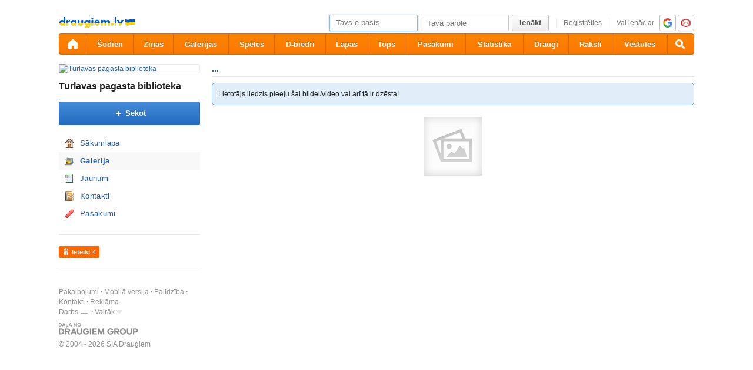

--- FILE ---
content_type: text/html; charset=utf-8
request_url: https://www.draugiem.lv/turlavasbiblioteka/gallery/?pid=472293204
body_size: 9680
content:
<!DOCTYPE html>
<html id="draugiem" lang="lv">
<head>
	<meta http-equiv="X-UA-Compatible" content="IE=edge" />
	<title>Privāta galerija &mdash; draugiem.lv</title>
	<meta charset="UTF-8">
		<link rel="icon" href="/favicon.ico" type="image/x-icon" />
	<meta name="apple-mobile-web-app-title" content="draugiem.lv" />
			<meta http-equiv="Content-Security-Policy" content="upgrade-insecure-requests" />
		<link rel="apple-touch-icon" href="/apple-touch-icon.png"/>
	<link rel="mask-icon" href="/draugiem.svg" color="#ff6600">
	<meta name="apple-itunes-app" content="app-id=415310996">	<meta name="theme-color" content="#ff6600" />
	<meta name="robots" content="noarchive" />
	<link rel="manifest" href="/notifications/manifest.json" />
    <meta property="og:type" content="website" />
	<meta name="description" content="Draugiem.lv lietotāju foto galerijas – lielākākā fotogrāfiju krātuve Latvijā." /><meta property="og:description"  content="Draugiem.lv lietotāju foto galerijas – lielākākā fotogrāfiju krātuve Latvijā." /><meta property="og:title" content="Privāta galerija" /><meta property="og:image" content="https://ifrype.com/gallery/img/ll_no_pic.png" /><meta name="viewport" content="width=1100"><link rel="alternate" media="handheld, only screen and (max-width: 640px)" href="https://m.draugiem.lv/turlavasbiblioteka/gallery/?pid=472293204"><link rel="stylesheet" type="text/css" href="https://ifrype.com/v7711/css/new.rel.css" />
<link rel="stylesheet" type="text/css" href="https://ifrype.com/v7711/css/other.rel.css" />
<link rel="stylesheet" type="text/css" href="https://ifrype.com/v7711/css/4e6ba6056c.css" />
<link rel="stylesheet" type="text/css" href="https://ifrype.com/v8968/lapas/css/lapas.css" />
<link rel="stylesheet" type="text/css" href="https://ifrype.com/v6939/gallery/gallery.css" />
<link rel="stylesheet" type="text/css" href="https://ifrype.com/v7711/css/articles.css" />
<link rel="stylesheet" type="text/css" href="https://ifrype.com/v6470/friend/friend.css" />
<link rel="stylesheet" type="text/css" href="https://ifrype.com/v10317/js/uploader/uploader.css" />
<link rel="stylesheet" type="text/css" href="https://ifrype.com/v6939/gallery/gallery_upl.css" />
<link rel="stylesheet" type="text/css" href="https://ifrype.com/v6939/gallery/gallery_fs.css" />
<link rel="stylesheet" type="text/css" href="https://ifrype.com/v6939/gallery/gallery_stats.css" />
<link rel="stylesheet" type="text/css" href="https://ifrype.com/v7711/css/com.css" />
<link rel="stylesheet" title="Skin" type="text/css" href="https://ifrype.com/v7711/css/skin/0_0_11.css" />	<style type="text/css" media="screen, projector">
		#lt {width:240px;}
		#ct {width:820px;}
		#rt {width:0px;}
		#crtt {width: 820px;}

			</style>
	<script>
			window.onerror = function( error, file, line, col, err ){
				/*if( navigator.userAgent.toLowerCase().indexOf("google") > 0 ){
					body.innerHTML = [error, file, line].join(",");
					return;
				}*/
				clearTimeout( window.DraugiemJSErrorTimeout );
				var item = [ error, file, line ];
				if( err && err.stack ){
					item.push( err.stack );
				}
				onerror._errors.push(item);
				window.DraugiemJSErrorTimeout = setTimeout( function(){
					var rpc = new RPC("/rq/app.php");
					rpc.send(
						"jsErrorArray",
						{
							url:document.location.href,
							errors:onerror._errors
						},
						function(){
						}
					);
					onerror._errors = [];
				}, 1000 );
			};
			window.onerror._errors = [];
		</script><script type="text/javascript" src="https://ifrype.com/v20470/lang/lv/xGlobal.js" crossorigin="anonymous" charset="utf-8"></script>
<script type="text/javascript" src="https://ifrype.com/v10317/js/base.js" crossorigin="anonymous" charset="utf-8"></script>
<script type="text/javascript" src="https://ifrype.com/v10317/js/common/common.rel.js" crossorigin="anonymous" charset="utf-8"></script>
<script type="text/javascript" src="https://ifrype.com/v7213/i/icons/svg/icons.rel.js" crossorigin="anonymous" charset="utf-8"></script>
<script type="text/javascript" src="https://ifrype.com/v10317/js/t/t.rel.js" crossorigin="anonymous" charset="utf-8"></script>
<script type="text/javascript" src="https://ifrype.com/v10017/api/struct.rel.js" crossorigin="anonymous" charset="utf-8"></script>
<script type="text/javascript" src="https://ifrype.com/v9096/say/js/say.rel.js" crossorigin="anonymous" charset="utf-8"></script>
<script type="text/javascript" src="https://ifrype.com/v10317/js/26bfc9f13e.js" crossorigin="anonymous" charset="utf-8"></script>
<script type="text/javascript" src="https://ifrype.com/v20470/lang/lv/xBiz.js" crossorigin="anonymous" charset="utf-8"></script>
<script type="text/javascript" src="https://ifrype.com/v20470/lang/lv/xGal.js" crossorigin="anonymous" charset="utf-8"></script>
<script type="text/javascript" src="https://ifrype.com/v8968/lapas/js/business.js" crossorigin="anonymous" charset="utf-8"></script>
<script type="text/javascript" src="https://ifrype.com/v6939/gallery/js/gallery.rel.js" crossorigin="anonymous" charset="utf-8"></script>
<script type="text/javascript" src="https://ifrype.com/v10317/js/profile_cover.js" crossorigin="anonymous" charset="utf-8"></script>
<script type="text/javascript" src="https://ifrype.com/v10017/api/gallery.js" crossorigin="anonymous" charset="utf-8"></script>
<script type="text/javascript" src="https://ifrype.com/v10317/js/uploader/uploader.js" crossorigin="anonymous" charset="utf-8"></script>
<script type="text/javascript" src="https://ifrype.com/v6939/gallery/js/gallery_fs.js" crossorigin="anonymous" charset="utf-8"></script>
<script type="text/javascript" src="https://ifrype.com/v10317/js/comments.js" crossorigin="anonymous" charset="utf-8"></script>
	<script>
		D.setConst({"TIME":1769711995,"LANG":"lv","ID":0,"DEV":false,"DEV_NAME":"","JS":7608,"CSS":5337,"ADS_JS":"26bfc9f13e","DATE_TODAY":"20260129","domain":"draugiem.lv","me":{"id":0,"name":false,"vname":false,"surname":false,"title":"Draugiem lietot\u0101js","vtitle":" ","email":false,"url":"javascript:","age":false,"birthday":false,"nameday":false,"sex":false,"created":false,"hasImage":false,"image":{"icon":"https:\/\/ifrype.com\/i\/profile\/0\/i_1.png","small":"https:\/\/ifrype.com\/i\/profile\/0\/sm_1.png","gm":"https:\/\/ifrype.com\/i\/profile\/0\/ngm_1.png"},"adddata":[],"lvCitiesLocative":[],"type":-1,"aktitle":"Draugiem lietot\u0101js","dattitle":"Draugiem lietot\u0101js","isEmployee":false},"work":{"badge":"","active":false,"created":0,"url":"\/work\/"},"nonce":{"name":"nm_697ba97b4dd12","value":"697ba97b4dd13"},"UPL":"https:\/\/www.draugiem.lv\/upl\/","VUPL":"https:\/\/www.draugiem.lv\/video\/","ATTACHMENTS_UPLOAD_CLOSED":0,"ATTACHMENTS_DOWNLOAD_CLOSED":0,"ATTACH_UPL":"https:\/\/www.draugiem.lv\/attach\/","ATTACH_DOWNLOAD":"https:\/\/www.draugiem.lv\/attach\/","EMOV":9,"URL":"https:\/\/www.draugiem.lv\/","ENV":"WWW","AUTOPLAY":true,"mySkinUrl":"https:\/\/ifrype.com\/v7711\/css\/skin\/0_0_11.css","versions":{"api":10017,"lang":20470,"account":8539,"ads":6724,"applications":8674,"bcard":6468,"become-anything":7664,"blogs":8702,"business":6402,"calendar":6443,"css":7711,"d":6624,"dr_aptauja":7956,"employees":6109,"events":8565,"forgot":5789,"friend":6470,"friends":6497,"gallery":6939,"games":8099,"gifts":6964,"groups":6903,"help":6288,"i":7213,"js":10317,"kid-approval":5929,"kino":6406,"kitties":7876,"lapas":8968,"main":6513,"messages":8843,"music":6478,"notifications":8213,"perkamkopalv":8370,"pic":7923,"places":7991,"quiz":8348,"radio":5767,"rate":6749,"restore":5405,"say":9096,"search":6400,"secure":5772,"service-worker.js":8181,"services":8695,"skins":6689,"sms":5805,"sodien":8790,"special":11935,"stats":7956,"stikeri":8347,"sveicues":7776,"talk":8576,"temp":8590,"tmp":5849,"tv-programma":6208,"visitors":8380,"work":6413,"ziedlejas":5609,"zinas":6038},"GALLERY_CLOSED":false,"MAIL_CLOSED":false,"HTTPS_SUPPORT":true,"BAH":"","EXT_NAME":"turlavasbiblioteka","fr":{"id":13390438,"type":4,"name":"Turlavas pagasta bibliot\u0113ka","surname":"","title":"Turlavas pagasta bibliot\u0113ka","url":"\/turlavasbiblioteka\/"},"LV":true,"RU":false,"EN":false,"HU":false});
D.PIMG = "https://ifrype.com/";
D.Biz.id = '13390438';D.Gallery.CLOSED = {
			0:false,
			1:false,
			2:false
		};
D.Gallery.UPL = "https://www.draugiem.lv/upl/";
D.Gallery.VIDEO_UPL = "https://www.draugiem.lv/video/";
D.Gallery.UID = 13390438;
D.Gallery.activeAlbum = {"id":0};
D.Gallery.activePicture = {"id":472293204};
	</script>
			<script>
		window.adblockTest1 = true;
		window.adblockTest2 = true;
	</script>
	<script src="https://ifrype.com/v10017/api/ads.adblock.js" crossorigin="anonymous" charset="utf-8"></script>
<script src="https://ifrype.com/v10017/api/ads/adblock.js" crossorigin="anonymous" charset="utf-8"></script>
	<script>
		window.hasAdblock = window.adblockTest1 || window.adblockTest2;
	</script>
</head>
<body class="langlv Chrome mac dra_54775115">
<script type="text/javascript">
	D.loadSVGIcons()
</script>
<script>
	// T.CookieAlert.init();
</script>
<script>
if( !D.iframePerm("direct") ){
	document.body.style.display = 'none';
	D.iframePermLog("direct");
}
</script>
<div id="outermost">
		<div id="skinBg">
	<div id="skinFixed">
	<div id="skinTop">
    			<div id="content" class="radius10">
				<div id="header">
		
<a class="visuallyHidden" href="#ct">Pāriet uz saturu</a>
<div id="head">
	<div id="headings"> 
		<ul>
			<li id="logo">
				<a href="/"><img class="msPinSite" src="https://ifrype.com/i/logos/small_logo_new/lv-ua.png" alt="draugiem.lv" width="129" height="19" /></a>
			</li></ul>
</div>
<script>
D.onLoad("services", function(){
	if (!D.LV || !D.ID) {return;}
	mkE({
	    tag: "div",
	    className: "plusMacins",
	    onclick: function() {
	    	D.services.openBuyCreditsPopup();
	    	$.get("/stats/ping.php", {key:"topup_click"})
	    },
	    els: [
	    	{tag: "span", text: "Uzpildīt maciņu"}
	    ]
	}).append("topUp");
});
</script><div id="smallLoginForm"><form action="https://www.draugiem.lv/secure/login/" name="login" method="post">
		<table style="float:right;position: relative;">
		<tr>
			<td align="right" style="vertical-align:middle; ">
                            </td>
			<td valign="top"><div id="f_17697119951"></div><script>
		(new T.Form.Input(T.Form.phpFix({"id":"email","name":"email","type":"email","value":"","defaultText":"Tavs e-pasts","onfocus":"T.searchFieldOnfocus.call(this)","onblur":"T.searchFieldOnblur.call(this)","size":"small","caption":"","error":false,"datepicker":false,"disabled":false,"icon":false,"iconPos":"left"}))).replace("f_17697119951");
		</script></td>
			<td valign="top"><div id="f_17697119952"></div><script>
		(new T.Form.Input(T.Form.phpFix({"id":"password","name":"password","type":"password","onkeypress":"return capsLock(event)","defaultText":"Tava parole","onfocus":"T.searchFieldOnfocus.call(this)","onblur":"T.searchFieldOnblur.call(this)","size":"small","caption":"","error":false,"datepicker":false,"disabled":false,"icon":false,"iconPos":"left","value":""}))).replace("f_17697119952");
		</script></td>
						<td valign="top"><div id="button17697119951"></div><script>
			(new T.Form.Button(T.Form.phpFix({"name":"login","color":"link","type":"submit","stretch":false,"class":false,"size":false,"badge":false,"caption":"Ien\u0101kt","href":false,"onclick":false}))).replace("button17697119951");
		</script></td>
			<td valign="top" class="register-link"><div><a href="/stats/click.php?key=small_form_reg&url=%2Fregister%2F" id="loginRegister">Reģistrēties</a></div></td>							<td valign="top">
					<div class="oauth">
						<span>Vai ienāc ar</span>
													<a href="/secure/auth/google?client=www&redirect=%2Fturlavasbiblioteka%2Fgallery%2F%3Fpid%3D472293204"
								 alt="google.com"
								 rel="nofollow"
								 class="oauth-google"></a>
																			<a href="/secure/auth/inbox?client=www&redirect=%2Fturlavasbiblioteka%2Fgallery%2F%3Fpid%3D472293204"
								 alt="inbox.lv"
								 rel="nofollow"
								 class="oauth-inbox"></a>
											</div>
				</td>
					</tr>
	</table>
<input name="redir" value="/turlavasbiblioteka/gallery/?pid=472293204" type="hidden" /><input name="lang" value="lv" type="hidden" /><input name="domain" value="www.draugiem.lv" type="hidden" /><input name="hash" value="fb97747556106b50f3ff00137e3b0a19" type="hidden" /><input name="js" id="loginJS" type="hidden" /><input name="flash" id="loginFlash" type="hidden" /><input name="res" id="loginRes" type="hidden" /><input name="ajax" id="loginAjax" type="hidden" /><input name="stk" id="loginStk" type="hidden" /><input name="mobile" id="loginMobile" type="hidden" /><input name="fb" id="loginFB" type="hidden" /><input name="tz" id="loginTz" type="hidden" /><script type="text/javascript">
document.getElementById('loginJS').value = '1';
document.getElementById('loginFlash').value = String( GetSwfVer() ).replace( /,/g, '.' );
document.getElementById('loginRes').value = screen.width + 'x' + screen.height;
$.ajax( {
	url:'/rq/check_ajax.html',
	type:'GET',
	success:function(){
		document.getElementById('loginAjax').value = 1;
	}
} );
document.getElementById('email').onkeyup = function(){
	try {
		var currentType = this.type;
		var newType = /^\d+$/.test( this.value ) ? 'text' : 'email';
		if ( currentType != newType ) {
			this.type = newType;
			this.blur();
			this.focus();
			var value = this.value;
			this.value = '';
			this.value = value;
		}
	} catch (e) {}
};
if( window.localStorage ){
	var ks = [];
	for( var i = 0; i < window.localStorage.length; ++ i ){
		var k = window.localStorage.key(i);
		if( k[0] != '_' || k[1] != 's' ){
			continue;
		}
		ks.push(k);
	}
	document.getElementById('loginStk').value = ks.join(',');
}
if( D.browser.mobile ){
	document.getElementById('loginMobile').value = '1';
}
try {
	document.getElementById('loginTz').value = Intl.DateTimeFormat().resolvedOptions().timeZone;
} catch(e) {}
$(document).ready(function() {
	if(document.login){
		if(document.login.email.getAttribute('defaulttext')){
			T.searchFieldOnblur.call(document.login.email);
			T.searchFieldOnblur.call(document.login.password);
		} else {
			try{
				if(document.login.email.value){
					document.login.password.focus();
				} else {
					document.login.email.focus();
				}
			}catch(e){}
		}
	}
});

function capsLock(e){
	var keycode = e.keyCode?e.keyCode:e.which;
	var shift = e.shiftKey?e.shiftKey:((keycode == 16)?true:false);
	var caps = document.getElementById('capsLock');
	if(caps){
		if((keycode >= 65 && keycode <= 90) && !shift || (keycode >= 97 && keycode <= 122) && shift){
			caps.innerHTML =  D.Lang.get( 'caps_lock', 'xGlobal' );
		} else {
			caps.innerHTML = '';
		}
	}
}
// $(function(){
// 	D.Arva.init();
// });
</script>
</form>
<script>
if(window.location.protocol === 'https:' && T.CookieAlert && T.CookieAlert.closed() ){
	window.fbAsyncInit = function() {
		FB.init({
			appId:'444992908975622',
			xfbml:true,
			version:'v2.8',
			cookie:true
		});
		FB.getLoginStatus( function(re){
			if( D.DEV ){
				D.log(re);
			}
			if( re.status == 'connected' && re.authResponse && re.authResponse.userID ){
				document.getElementById('loginFB').value = re.authResponse.userID;
			}
			if( re.status == 'not_authorized' ){
				document.getElementById('loginFB').value = '2';
			}
		} );
	};
	(function(d, s, id){
		 var js, fjs = d.getElementsByTagName(s)[0];
		 if (d.getElementById(id)) {return;}
		 js = d.createElement(s); js.id = id;
		 js.src = "//connect.facebook.net/en_US/sdk.js";
		 fjs.parentNode.insertBefore(js, fjs);
	 }(document, 'script', 'facebook-jssdk'));
}
</script>
</div></div><style>
@keyframes badgeHighlightAnim {
		from {
            border-radius: 50%;
            transform: scale(.5);
		}
}
.badgeHighlight{
    animation: badgeHighlightAnim .5s cubic-bezier(.56,1.44,.7,1.95) backwards .3s;
}
</style>
<div id="menuContainer" role="navigation">
	<div id="menuWrap">
		<table id="menu" cellspacing="0">
			<tr>
				<td class="first" id="menuHome">
                    <a aria-label="draugiem.lv" class="home" href="/" rel="home"><svg class="svg-icon svg-icon-home svg-icon-24 svg-icon-solid"><use xlink:href="#icon-home"></use></svg></a>
                </td>
													<td id="menuSodien">
												<a href="/sodien/" rel="sodien">Šodien</a>
					</td>
													<td id="menuZinas">
						<a href="/zinas" class="" rel="zinas">Ziņas</a>
					</td>
								<td id="menuGallery">
					<a href="/gallery/" class="" rel="gallery">Galerijas</a>
				</td>
				<td id="menuApp">
					<a href="/applications/" class="" rel="applications">Spēles</a>
				</td>
				<td id="menuGroups">
					<a href="/groups/" class="" rel="groups">
						D-biedri					</a>
				</td>
				<td id="menuLapas">
					<a href="/lapas/" class="" rel="pages">Lapas</a>
				</td>
				<td id="menuRate">
					<a href="/rate/" class="" rel="rate">Tops</a>				</td>
								<td id="menuEvents">
					<a href="/events/" rel="events" class="">
						Pasākumi					</a>
				</td>
												<td id="menuVisitors">
					<a href="/visitors/" rel="visitors" class="">Statistika</a>
				</td>
				<td id="menuFriends">
					<a href="/friends/" class=""
						 rel="friends">Draugi</a>
				</td>
								<td id="menuBlogs">
					<a href="/blogs/" class="" rel="blogs">Raksti</a>
				</td>
								<td id="menuMessages">
					<a href="/messages/" class="" rel="messages">Vēstules					</a>
				</td>
				<td id="menuSearch" class="last">
					<a class="search" aria-label="Meklēšana" href="#" onmousedown="D.Search.toggle(); return false;" onclick="return false;"><svg class="svg-icon svg-icon-search svg-icon-24 svg-icon-solid"><use xlink:href="#icon-search"></use></svg></a>
				</td>
			</tr>
		</table>
		<div id="dropdown" class="radius3bottom"></div>
		<div id="searchAutocomplete" class="radius3bottom">
			<div id="f_17697119953"></div><script>
		(new T.Form.Input(T.Form.phpFix({"class":"filterSearcher","id":"globalSearch","name":"search","autocomplete":"off","onkeydown":"return D.Search.keyPress(event)","onblur":"D.Search.toggle();","size":"small","caption":"","type":"text","error":false,"datepicker":false,"disabled":false,"icon":false,"iconPos":"left","value":""}))).replace("f_17697119953");
		</script>			<div id="searchResults"></div>
		</div>
		<div id="profileNewsDropdown" class="radius3bottom" tabindex="-1">
			<div id="profileNewsDropdownContainer" class="loading">
				<div class="sk-fading-circle">
					<div class="sk-circle1 sk-circle"></div>
					<div class="sk-circle2 sk-circle"></div>
					<div class="sk-circle3 sk-circle"></div>
					<div class="sk-circle4 sk-circle"></div>
					<div class="sk-circle5 sk-circle"></div>
					<div class="sk-circle6 sk-circle"></div>
					<div class="sk-circle7 sk-circle"></div>
					<div class="sk-circle8 sk-circle"></div>
					<div class="sk-circle9 sk-circle"></div>
					<div class="sk-circle10 sk-circle"></div>
					<div class="sk-circle11 sk-circle"></div>
					<div class="sk-circle12 sk-circle"></div>
				</div>
			</div>
		</div>
	</div>
	<div id="submenu"></div>
</div>
<script>
$(function(){
	D.bounceStats();
});
</script>
</div>
		<div id="container">
		<div id="tt">			<div id="adv163" class="adv"><script type="text/javascript">
					D.onLoad( "Ads", function() {
												D.Ads.place(163);
					});
				</script></div>
			</div><div id="lt"><div class="ProfileMainImage">
	<a href="/turlavasbiblioteka/">
		<img src="https://i8.ifrype.com/business/390/438/v1521555953/ngm_13390438.jpg" alt="Turlavas pagasta bibliotēka" />
	</a>
		</div>
<h1 class="profileTitle">
	<a href="/turlavasbiblioteka/">Turlavas pagasta bibliotēka</a>
</h1>
<div id="followaBox"><div id="button17697119952"></div><script>
			(new T.Form.Button(T.Form.phpFix({"size":"large","icon":"plus","color":"submit","type":"link","stretch":false,"class":false,"name":false,"badge":false,"caption":"Sekot","href":"javascript:;","onclick":"D.focusSmallLogin({ text: 'Lai var\u0113tu veikt \u0161o darb\u012bbu, tev j\u0101ien\u0101k port\u0101l\u0101 k\u0101 re\u0123istr\u0113tam lietot\u0101jam!' });"}))).replace("button17697119952");
		</script></div><ul class="sideMenu  " ><li class="  "><div class="homeIcon" ><a href="/turlavasbiblioteka/firstpage/index">Sākumlapa</a></div></li><li class="activeMenu  "><div class="galleryIcon" ><a href="/turlavasbiblioteka/gallery/index">Galerija</a></div></li><li class="  "><div class="blogIcon" ><a href="/turlavasbiblioteka/news/index">Jaunumi</a></div></li><li class="  "><div class="contactsIcon" ><a href="/turlavasbiblioteka/contacts/index">Kontakti</a></div></li><li class="  "><div class="favoritesIcon" ><a href="/turlavasbiblioteka/pageevents/">Pasākumi</a></div></li></ul><div class="sep"><div class="line"></div></div><script>function doSayMouseDown(){try{sayMouseDown();}catch(e){}}</script><script>function doSayMouseUp(){try{sayMouseUp();}catch(e){}}</script><div class="sayRecommendButton sayRecommendButton-portal" onclick="D.Say.recommend(&quot;Turlavas pagasta bibliot\u0113ka&quot;,&quot;http:\/\/www.draugiem.lv\/turlavasbiblioteka\/&quot;, &quot;&quot;, &quot;&quot;,false,this,{&quot;picUrl&quot;:&quot;https:\/\/i8.ifrype.com\/business\/390\/438\/v1521555953\/ll_13390438.jpg&quot;});return false;" onmousedown="doSayMouseDown();" onmouseup="doSayMouseUp();" href="javascript:">
<div>Ieteikt</div><div class="count">&nbsp;4</div></div><div class="sep"><div class="line"></div></div>
			<div id="288bb1ad56" class="mAds"></div>
			<script type="text/javascript">
				var adsReady = function() {
					D.Ads.MiniAds.createItem({"id":"288bb1ad56","placeId":8,"placeType":"galmenu","containerTheme":"default","itemCount":2,"classNames":"","lateInit":false,"previewData":[],"previewScrollInto":true,"showAddAd":true,"ribbon":"","needSep":false,"skipFixed":false});
				};
				D.onLoad( "Ads", adsReady );
			</script><style>
    #leftFooter {
        width: 240px;
        position: relative;
        font-size: 12px;
        line-height: 17px;
        padding-top: 10px;
        background: #ffffff;
    }
    #leftFooter.fixed {
        position: fixed;
        z-index: 1;
    }
    #leftFooter .footerItems a {
        color: #8e8e8e;
    }
    #leftFooter .footerMore a {
        color: #8e8e8e;
    }
    #leftFooter .footerItems a::after {
        content: '\00a0\00b7\00a0';
        display: inline-block;
        font-weight: 600;
    }
    #leftFooter .footerItems a:nth-child(5)::after {
        content: '';
    }
    #leftFooter .footerItems span a::after {
        content: '';
        display:inline-block;
        font-weight: 600;
    }
    #leftFooter .footerItems span a:first-child::before {
        content: '\00a0\00a0\00b7\00a0';
        display:inline-block;
        font-weight: 600;
    }
    #leftFooter .footerItems a:nth-child(7)::after {
        content: '';
    }

    .arrow-down {
        width: 0;
        height: 1px;
        border-left: 3px solid transparent;
        border-right: 3px solid transparent;
        display: inline-block;
        border-top: 4px solid #aeaeae;
        margin-left: 2px;
    }
    .dr-grupa {
        background: url(/main/img/footer/img_draugiem_grupa_new@2x.png) no-repeat;
        width: 135px;
        height: 20px;
        background-size: 135px auto;
        margin-top: 10px;
        margin-bottom: 8px;
    }
    #footerLeftCopyright {
        color: #8e8e8e;
    }
    #leftFooter span.badge {
        border-radius: 3px 3px 3px 3px;
        color: rgb(255, 255, 255) !important;
        display: inline-block;
        font-size: 10px;
        line-height: 13px;
        padding: 1px 6px;
        text-align: center;
        text-shadow: none;
        background-color: rgb(167, 167, 167);
        margin-left: 4px;
    }
</style>
<div id="leftFooter" role="footer">

</div>
<script>
    var LeftFooter = function(node) {
        this.node = node?node:document.getElementById('leftFooter');
        this.isOpen = false;
    };
    LeftFooter.prototype.init = function() {
        this.drawMenu();
    };
    LeftFooter.prototype.drawChoices = function() {
        var opt;
        if( this.isOpen ) {
            this.isOpen = false;
            if(!dd) {
                return false;
            }
            dd.toggle();
        }

        this.isOpen = true;

        var dd = new T.Options;
        opt = new T.Options.Item( {
            caption: 'Izstrādātājiem',
            onclick:D.closure( this, function() {
                window.location.href = '/stats/click.php?key=footer_developers_left&url='+encodeURIComponent('/applications/dev/');
            })
        } );
        dd.addItem(opt);
		if ( D.LV ) {
			opt = new T.Options.Item( {
				caption: 'Par mums',
				onclick:D.closure( this, function() {
					window.location.href = '/stats/click.php?key=footer_employees_left&url='+encodeURIComponent('/employees/');
				} )
			} );
			dd.addItem(opt);
		}
        opt = new T.Options.Item( {
            caption: 'Noteikumi',
            onclick:D.closure( this, function() {
                window.location.href = '/stats/click.php?key=footer_rules_left&url='+encodeURIComponent('/help/?tab=3');
            } )
        } );
        dd.addItem(opt);
				opt = new T.Options.Item( {
					caption: 'Privātums',
					onclick:D.closure( this, function() {
						window.location.href = '/stats/click.php?key=footer_privacy_left&url='+encodeURIComponent('/help/?tab=10');
					} )
				} );
				dd.addItem(opt);
        addClassName(dd.node, 'up');
        addClassName(dd.node, 'up');
        dd.node.style.right = '59px';
        dd.node.style.top = '-72px';
        dd.append(this.drawChoicesNode);
        //dd.toggle( this.leftFooter );
    };
    LeftFooter.prototype.drawMenu = function() {
        this.leftFooter = mkE({
            tag: 'span',
            className: 'footerItems',
            els: [
                {
                    tag: 'a',
                    href: '/stats/click.php?key=footer_services_left&url='+encodeURIComponent('/services/'),
                    className: 'item',
                    text: 'Pakalpojumi'
                },
				D.LV ? {
                    tag: 'a',
                    href: '/stats/click.php?key=footer_mobile_left&url='+encodeURIComponent('/help/?tab=5'),
                    className: 'item',
                    text: 'Mobilā versija'
                } : null,
                {
                    tag: 'a',
                    href: '/stats/click.php?key=footer_help_left&url='+encodeURIComponent('/help/'),
                    className: 'item',
                    text: 'Palīdzība'
                },
                {
                    tag: 'a',
                    href: '/stats/click.php?key=footer_help_left&url='+encodeURIComponent('/help/?tab=6'),
                    className: 'item',
                    text: 'Kontakti'
                },
                {
                    tag: 'a',
                    href: '/stats/click.php?key=footer_ads_left&url='+encodeURIComponent('/ads/'),
                    className: 'item',
                    text: 'Reklāma'
                },
                T.clear(),
                {
                    tag: 'a',
                    href: '/stats/click.php?key=footer_work_left&url='+encodeURIComponent('/work/'),
                    className: 'item',
                    text: 'Darbs'
                },
                {
                    tag: 'span',
                    className: 'badge ',
                    text: ''
                },
                {
                    tag: 'span',
                    els: [
                        {
                            tag: 'a',
                            href: 'javascript:',
                            className: 'item',
							text: 'Vairāk',
                            onclick:D.closure( this, this.drawChoices )
                        },
                        this._optIconNode = mkE({
                            tag:'a',
                            className:'SIcon optionsSIcon icnUp',
                            onclick:D.closure( this, this.drawChoices )
                        })
                    ]
                },
                this.drawChoicesNode = mkE({
                    tag: 'div'
                })

            ]
        }).append(this.node);
        mkE({
            tag: 'a',
            attr: {
                target: '_blank'
            },
            href: 'http://draugiemgroup.com/',
            els: [
                {
                    tag: 'div',
                    className: 'dr-grupa'
                }
            ]
        }).append(this.node);
        mkE({
            tag: 'div',
            id: 'footerLeftCopyright',
            innerHTML: '<p>&copy; 2004 - 2026 SIA Draugiem</p>'
        }).append(this.node);

    }
        new LeftFooter().init();
    
		$( function(){
		if ((window.innerHeight + window.scrollY) >= document.body.offsetHeight) {
			// you're at the bottom of the page
		}

		if( D.browser.mobile ){
			return;
		}
		if( D.browser.name == 'Explorer' && D.browser.version < 9 ){
			return;
		}
		var q = $(window);
		var leftFooter = document.getElementById('leftFooter');
		var skinFoot = document.getElementById('skinFoot'); //Skina footeris augstuma noteiksanai
		if( !leftFooter ){
			return;
		}

		var pos2 = function(){
			if( !leftFooter._cont ){
				leftFooter._cont = true;
				var _cont = mkE( {
					tag:'div',
					style:{
						height:leftFooter.offsetHeight + 'px'
					}
				} );
				D.insertBefore( _cont, leftFooter );
				_cont.appendChild(leftFooter);
			}
			var poss = D.position(leftFooter.parentNode);
			//console.log('SKin foot: '+skinFoot.offsetHeight);
			if( q.scrollTop() && q.scrollTop() > poss.top - window.innerHeight+100 ){
				//console.log( ((window.innerHeight + window.scrollY) - (document.body.offsetHeight - (skinFoot.offsetHeight-35))) );
				if( ((window.innerHeight + window.scrollY) - (document.body.offsetHeight - (skinFoot.offsetHeight-35))) >= 0 ) {
					leftFooter.style.bottom = ((window.innerHeight + window.scrollY) - (document.body.offsetHeight - (skinFoot.offsetHeight+10)))+'px';
				} else {
					leftFooter.style.bottom = (document.getElementById('marquee') ? '40px' : '10px');
				}
				if( leftFooter._fixed ){
					return;
				}
				leftFooter._fixed = true;
				leftFooter.style.bottom = (document.getElementById('marquee') ? '40px' : '10px');
				addClassName( leftFooter, 'fixed' );
				return;
			}
			if( leftFooter._fixed ){
				leftFooter._fixed = false;
				removeClassName( leftFooter, 'fixed' );
				leftFooter.style.bottom = 0;
			}
		};
		q.scroll(pos2);
		pos2();
	} );
	</script>
</div><div id="ctrt"><div id="ct"><div id="galleryCT" class="galleryTab1">
<script type="text/javascript">
//<![CDATA[
D.Gallery.CLOSED = {
			0:false,
			1:false,
			2:false
		};
D.Gallery.UPL = "https://www.draugiem.lv/upl/";
D.Gallery.VIDEO_UPL = "https://www.draugiem.lv/video/";
D.Gallery.UID = 13390438;
D.Gallery.activeAlbum = {"id":0};
D.Gallery.activePicture = {"id":472293204};

//]]>
</script><h1 id="galleryLargePicH1" onclick="InfoBox.close();"></h1><div id="galleryLargePicThumbs_" onclick="InfoBox.close();"></div><div id="galleryLargePicContent" class="radius3"><script type="text/javascript">//<![CDATA[
D.Gallery.CLOSED = {
			0:false,
			1:false,
			2:false
		};
D.Gallery.UPL = "https://www.draugiem.lv/upl/";
D.Gallery.VIDEO_UPL = "https://www.draugiem.lv/video/";
D.Gallery.UID = 13390438;
D.Gallery.activeAlbum = {"id":0};
D.Gallery.activePicture = {"id":472293204};

D.Gallery.albumSize = 0;
if( InfoBox.opened ){
	try{
		if( D.Gallery.albumSize > 1 ){
			addClassName( InfoBox.node, "galleryN" );
		} else {
			removeClassName( InfoBox.node, "galleryN" );
		}
	} catch(e){
	}
} else {
	$("#galleryLargePicH1").html("<a href=\"javascript:gallery\/?aid=0&galleryIgnoreCount\">...<\/a>");
	$("#breadCrumb .last").html("<a href=\"javascript:gallery\/?aid=0\">...<\/a>");
}
if( D.Gallery.thumbs ){
	D.Gallery.thumbs.setCurrent( 0 );
}
D.Gallery.picUrlHash = true;
D.Gallery.prevPic = function(){};D.Gallery.nextPic = function(){};document.onkeydown = D.Gallery.keyDown;
D.Gallery._changePg = false;

//]]>
</script><div class="bx info"><div class="bxContent">Lietotājs liedzis pieeju šai bildei/video vai arī tā ir dzēsta!</div><!-- .bxContent --></div><center id="galleryLargePictureCenter" class="galleryLargeNotW">
				<div id="galleryLargePicture" style="height:100px;width:100px;" onmousedown="return false;" onselectstart="return false;"><img src="https://ifrype.com/gallery/img/ll_no_pic.png" /><div id="galleryLargePictureOverlay" oncontextmenu="return false;"></div></div></center><div id="galleryLargeDescr" style="text-align:center;"></div></div></div><!-- #galleryCT -->

</div></div>			<div id="adv18" class="adv"><script type="text/javascript">
					D.onLoad( "Ads", function() {
												D.Ads.place(18);
					});
				</script></div>
					</div>
		<div id="footer">    <script>
        addClassName( document.body, 'hideFooter' );
    </script>
    <div id="footerLinks"><div class="items"><a href="/stats/click.php?key=from_footer_iep&url=%2Fmisterions" target="" class="">Iepazīšanās</a> <a href="/stats/click.php?key=footer_mobile&url=%2Fhelp%2F%3Ftab%3D5" target="" class="">Mobilā versija</a> <a href="/stats/click.php?key=footer_help&url=%2Fhelp%2F" target="" class="">Palīdzība</a> <a href="/stats/click.php?key=footer_help&url=%2Fhelp%2F%3Ftab%3D6" target="" class="">Kontakti</a> <a href="/stats/click.php?key=footer_rules&url=%2Fhelp%2F%3Ftab%3D3" target="" class="">Noteikumi</a> <a href="/stats/click.php?key=footer_privacy&url=%2Fhelp%2F%3Ftab%3D10" target="" class="">Privātums</a> <a href="/stats/click.php?key=footer_employees&url=%2Femployees%2F" target="" class="">Par mums</a> <a href="/stats/click.php?key=footer_work&url=%2Fwork%2F" target="" class="">Darbs</a></div><a class="dr-grupa" href="http://draugiemgroup.com/" target="_blank"></a><div id="footerCopyright">&copy; 2004 - 2026 SIA Draugiem</div></div></div>
	</div>



    <div id="skinFootWrap">
        <div id="skinFoot"></div>
    </div>

	</div>
	</div>
	</div>
</div>

<div id="chatContent"></div>	<script type="text/javascript">
			D.onLoad( "Ads", function(){
		if (D.Ads) {
						D.Ads.outsideLV = 0;
			D.Ads.load();
					}
	} );
	</script>
		<script>
	if (D.Ads && D.Ads.MiniAds && ! D.Ads.MiniAds._init) {
				D.Ads.MiniAds.init( { h: 'aaaa' } );
	}
	</script>
	    <script>
		D.console.warn('Interesē, kas te notiek? Varbūt gribi palīdzēt: http://www.draugiem.lv/work/');
	</script>
    </body>
</html>


--- FILE ---
content_type: text/css
request_url: https://ifrype.com/v8968/lapas/css/lapas.css
body_size: 6711
content:
#ct{overflow:visible}.spotlightItem{float:left;width:235px;height:245px;overflow:hidden}.spotlightItem.last{margin-right:12px}.spotlightItem a.pic{background-position:center;background-repeat:no-repeat;display:block;width:235px;height:150px;margin-bottom:10px}.faqItem{padding:0 0 10px 0}.faqItem:last-child{padding-bottom:10px}div.nd{background-color:#f8f8f8}.faqresponse{padding-left:30px}.askFaq{margin-top:10px}.confirmed,.unconfirmed{margin-top:16px;height:19px;font-weight:700;text-align:center;padding-top:3px;color:#f60;cursor:default;border:2px solid #f60}.unconfirmed a{color:#445f96}.confirmed .icn{width:12px;background:url(//ifrype.com/lapas/img/icn_official.png) no-repeat;display:inline-block;height:14px;margin-right:4px;position:relative;top:2px}@media only screen and (min--moz-device-pixel-ratio:2),only screen and (-o-min-device-pixel-ratio:2/1),only screen and (-webkit-min-device-pixel-ratio:2),only screen and (min-device-pixel-ratio:2){.confirmed .icn{background:url(//ifrype.com/lapas/img/icn_official_2x.png) no-repeat;background-size:12px}}.confirmed span{position:relative;top:-2px}.unconfirmed{color:#445f96;border-color:#c9c9c9;text-shadow:0 1px 0 #f7f7f7}.answerFilterForm .button,.enterAge .button,.statsForm .button{padding-top:17px}#pollsArchive{width:240px;float:right}h1 p a.recommend:hover{text-decoration:none;border:0}.couponImage{position:relative}.imageArray{position:relative}.couponImage .picOverlay a,.imageArray .picOverlay a{font-size:10px;font-weight:700}.imageArray img{display:block}#skinBox{width:143px;height:143px;position:relative}#skinList{overflow:hidden;clear:both}#skinList .skin-item{width:173px;height:174px;position:relative;float:left;margin-right:5px;margin-bottom:5px;overflow:hidden;cursor:pointer;border:2px solid #fff}#skinList .curSkin .skin-item{border:2px solid #f60}#skinList .skin-item .data,#skinList .skin-item .picOverlay{bottom:0;height:30px;left:0;padding:10px;position:absolute;width:155px;z-index:2}#skinList .skin-item .data{z-index:4;color:#a7a7a7}#skinList .skin-item .pic{position:absolute;z-index:1;left:0;top:0}#skinList .skin-item p.title{color:#fff;font-weight:700;font-size:11px}#skinList .skin-item p{margin:0;padding:0}#skinList .skin-item ul.color-blocks{background:red;position:absolute;left:0;top:0;z-index:5;width:100%}.pollsTable td{padding-top:5px;padding-bottom:5px;border-bottom:1px solid #e7e7e7}.pollsTable .results td{border:0}.pollsTable .myVote td{font-weight:700}.page-poll .dailyPoll{background:0 0;padding:0;border-top:0;margin-top:0}.page-poll .result_answers .last_answer{border-bottom:0}.page-poll .dailyPoll h3{color:#6f6f6f}.page-poll .chart{width:220px;margin:0 auto}.page-poll-main .chart{width:50%;float:left}.page-poll-main .dpoll_total{width:100%}.page-poll-main .result_answers{width:50%;float:right}.page-poll .dailyPollResults .result_answer span{width:auto;min-width:55px}.page-poll-urlClicks{text-align:right;margin-bottom:5px}.addressField textarea{height:33px}#fansBlock{width:322px;margin-top:20px}.date-wrap{overflow:hidden;display:table;margin:auto;font-size:14px;font-weight:700;line-height:28px;text-align:center}.date-wrap span{display:block;float:left}.date-wrap .nextprev{margin-top:10px}.date-wrap .nextprev a{width:6px;height:12px;font-size:0;line-height:0;background:url(//ifrype.com/calendar/img/nextprev.png);display:block}.date-wrap .prev-link a{background-position:0 12px}.date-wrap .prev-link a:hover{background-position:6px 12px}.date-wrap .next-link a{background-position:0 0}.date-wrap .next-link a:hover{background-position:6px 0}.cal-title{margin:0 7px}.postAsPage{position:absolute;left:44px;top:95px}.event-date-block{overflow:hidden;margin-bottom:10px}.event-date-block .event-date{float:left;text-align:center;width:50px}.event-date-block .event-place{margin-left:60px}.event-date-block p.location{font-weight:700;margin-bottom:0}.otherPollsList li{padding:5px 0;border-bottom:1px solid #e7e7e7;margin:0 5px}.otherPollsList li a{color:#6f6f6f;font-weight:700}.swedIcon{background-image:url(//ifrype.com/business/img/special/swedbank/invite/verdins_16x16.png)}.sayBlog img,.sayGallery img{margin:0 2px 8px 0}.sayGalleryPic{margin-right:1px}.guestbook_item{display:block;height:1px}.userImage{border-radius:5px 5px 5px 5px;width:30px;height:30px;background-position:-10px -10px;display:inline-block;float:left;margin-right:10px}.apiUserList .apikey{width:250px;display:inline-block}.apiUserList p{height:30px;line-height:30px;display:inline-block;float:left;margin-right:10px}.apiUserList .delete{height:30px;line-height:30px;display:inline-block;float:right}.stats_date{display:inline-block}.stats_date:first-child{margin-right:20px}.date_period{position:relative}.date_period .button{position:absolute;top:20px;left:310px}#fansBlock{border:1px solid #c9c9c9;margin-top:0;background:url(//ifrype.com/business/ext/fans/footer_bg.png) repeat-x bottom}.iconButton a{background-position:3px 4px;padding-left:22px}.iconButton a.plusSmallIcon{background-position:7px 7px}.addList li{padding:4px;border-top:1px solid #444446}.addList li:first-child{border:none}.addList li a{font-weight:700;font-size:13px;display:block;text-decoration:none}.post_author{width:250px}#templatePicView{margin-left:20px;width:240px;background:url(//ifrype.com/business/img/coupon_bg.png) no-repeat;height:247px;position:relative}#uploadPicView{width:240px;margin-left:20px}#couponTitle{position:absolute;width:240px;top:60px;padding:0 10px;font-size:18px;line-height:20px;font-weight:700}#couponText{position:absolute;width:240px;padding:0 10px;font-size:14px;top:110px}#ct #templatePicView,#ct #uploadPicView{margin-left:0}#ct #templatePicView a{display:block;height:247px;color:#393939}h1 .subtitle_badge{background-color:#445f96;border-radius:3px 3px 3px 3px;color:#fff;font-size:10px;margin-left:10px;padding:1px 5px 2px;position:relative;top:-2px}.subtitle_badge.poll{background-color:#74c008}#Forms_places_ac .formItemBorder{width:300px;float:left;margin-right:10px}.checkInBox{background-color:#f3f3f3;margin-top:10px;border:1px solid #c9c9c9}.checkInBox .checkInUsers{float:left;width:105px;border-right:1px solid #c9c9c9;text-align:center;padding:5px}.checkInBox .checkInTotal{float:left;text-align:center;width:110px;padding:5px}.checkInBox .checkInTotal span,.checkInBox .checkInUsers span{display:block;margin-bottom:3px;font-size:16px;font-weight:700}.topNav{background-color:#f5f5f5;padding:5px;text-align:right}.topNav .buttonLarge{min-width:240px}.topNav .buttonLarge{display:inline-block}.topNav.general{border-top:1px solid #e7e7e7;margin-top:20px}.topNav.secondary{margin:-10px 0 10px 0}.create_page_button{margin-bottom:0!important}ul.tree li{border-top:none}#saySearch{padding-bottom:8px;margin-bottom:0}#saySearch .itemSearch{width:auto;float:none;padding:0 4px}#saySearch .itemSearch .searchButton{height:16px;position:absolute;right:6px;top:5px;width:16px}#saySearch .formItemInput{width:640px}#saySearch #oldsearch{display:none;position:absolute;background-color:#fff;border:1px solid #c9c9c9;border-top:none;z-index:2;left:17px;width:300px;text-align:left;cursor:pointer}#saySearch #oldsearch div.multiACListItem:hover{background-image:url(//ifrype.com/i/menu/hover.png);color:#fff}.pajauta-heading-center,.pajauta-heading-sidebar{height:28px;margin-bottom:12px;display:block}.pajauta-heading-sidebar{margin-top:16px;background:url(//ifrype.com/lapas/img/special/pajauta/img_pajauta_head_sana.png) no-repeat scroll left center transparent}.pajauta-heading-center{background:url(//ifrype.com/lapas/img/special/pajauta/img_pajauta_head_centra.png) no-repeat scroll left center transparent}.pajauta-reply{color:#6e6e6e;margin:3px 0;margin-bottom:5px}.pajauta-reply i{background-image:url(//ifrype.com/lapas/img/special/pajauta/reply.png)}.pajauta-block-item{margin-bottom:10px;padding-bottom:10px;border-bottom:solid 1px #f5f5f5}.pajauta-block-item h3 a{font-size:12px}.pajauta-block-item h4{font-size:12px;font-weight:400}#pajauta-heading{background:url(/business/img/special/pajauta/pajauta.gif) no-repeat scroll left center transparent;padding-left:21px}#mapAddress{margin-top:20px}.testclass{border:2px solid red}.followWidget{display:inline-block;color:#fff;text-decoration:none!important;font-size:11px;overflow:hidden;text-shadow:0 1px 0 #994a1b;line-height:20px;height:20px;overflow:hidden;cursor:pointer}.follow-widget{text-decoration:none!important}.follow-widget table tr td{text-align:center}.follow-widget .follow{color:#fff;font-size:11px;overflow:hidden;text-shadow:0 1px 0 #994a1b;line-height:18px;height:18px;overflow:hidden;cursor:pointer;background-image:url(//ifrype.com/lapas/img/widget/buttons.png);background-position:0 0;border-radius:3px;border:1px solid #c9560a;position:relative;padding-left:10px;padding-right:5px;margin-right:2px}.follow-widget.follower .follow{background-position:0 -54px;text-shadow:0 1px 0 #fff;color:#8d9193;border:1px solid #adb5b9}.follow-widget:hover .follow{background-position:0 -18px;text-decoration:none}.follow-widget.follower:hover .follow{background-position:0 -72px}.follow-widget.active .follow{background-position:0 -36px}.follow-widget.follower.active .follow{background-position:0 -90px}.follow-widget .follow div.logo{position:absolute;left:6px;top:2px;width:9px;height:15px;background:url(//ifrype.com/lapas/img/widget/logo.png) 0 0 repeat-x}.follow-widget.follower .follow div.logo{background-position:0 -15px}.follow-widget table.count{height:20px;color:#ff842a;font-size:11px;line-height:20px;text-decoration:none;width:auto}.follow-widget.follower table.count{color:#8d9193}.follow-widget .count div.left{background:url(//ifrype.com/lapas/img/widget/bubble.png) 0 0 no-repeat;display:block;height:20px;width:7px}.follow-widget.follower .count div.left{background-position:0 -40px;width:6px}.follow-widget .count div.bg{display:block;height:20px;padding:0 2px 0 2px;background:url(//ifrype.com/lapas/img/widget/bubble_inner.png) 0 0 repeat-x}.follow-widget.follower .count div.bg{background-position:0 -20px}.follow-widget .count div.right{background:url(//ifrype.com/lapas/img/widget/bubble.png) 0 -20px no-repeat;height:20px;width:3px;display:block}.follow-widget.follower .count div.right{background-position:0 -60px}.followWidget table{width:100%;height:20px}.followWidget td{text-align:center;background-position:0 0;padding:0!important}.followWidget tr:hover td{background-position:0 -20px}.followWidget td:first-child{width:18px;background-image:url(//ifrype.com/say/img/recommend/logo.png)}.followMid{padding-right:2px;background-image:url(//ifrype.com/say/img/recommend/mid.png);background-color:#f80}.followCMid{padding-left:2px;background-image:url(//ifrype.com/say/img/recommend/cmid.png);border-left:1px solid #c96e0a}.followCEnd{width:4px;background-image:url(//ifrype.com/say/img/recommend/cend.png)}.followEnd{width:4px;background-image:url(//ifrype.com/say/img/recommend/end.png)}.gbook-firstpage li#comments24_13000833More{padding-left:0}.adminlog div{margin-bottom:10px}.adminlog div p{margin:0}#rt .picture{overflow:visible;position:relative;margin-bottom:20px}#rt .buttonDisabled .buttonDisabledO{display:block}#rt .buttonDisabledO{position:absolute;top:0;left:0;width:100%;height:100%;background-color:#fff;opacity:.7;display:none}table.pageevents tr td{width:200px}.events-right .eventListSmall .event-icon{width:100%}.events-center .eventListSmall .event-wrap,.events-right .eventListSmall .event-wrap{height:auto}.events-center .event-table tr:last-child td .event-wrap,.events-right .eventListSmall .event-icon:last-child .event-wrap{border-bottom:none}#market_items .market_item{display:block;float:left;margin-bottom:30px}#market_items .market_item .item .is18plus{top:2px;left:2px}#market_items .market_item .item:hover .is18plus{display:none}#market_items .item{display:block;position:relative;width:175px;height:175px;overflow:hidden;margin-right:7px}#market_items a.title{display:block;font-weight:700;margin-top:3px;height:18px;overflow:hidden;width:175px}#market_items .item .overlay{position:absolute;top:0;left:0;width:175px;height:175px;visibility:hidden}#market_items .item .overlay_bg{background-color:#000;opacity:.7;-webkit-transition:all 50ms ease-in-out;-o-transition:all 50ms ease-in-out;transition:all 50ms ease-in-out;position:absolute;top:0;left:0;width:175px;height:175px;visibility:hidden}#market_items .item:hover .overlay,#market_items .item:hover .overlay_bg{visibility:visible;text-decoration:none}#market_items .item .price{position:absolute;left:0;bottom:0;background-color:#f05018;color:#fff;padding:2px 3px 2px 3px}#market_items .item .price span.price_euro{color:#fac9b8}#market_items .item .overlay p.description{color:#fff;height:140px;left:10px;overflow:hidden;position:absolute;top:10px;width:155px}#market_items .item .overlay p.comments{position:absolute;left:5px;bottom:5px;color:#fff}#market_item_view .left{float:left;position:relative}#market_item_view .left .is18plus{position:absolute;z-index:2;top:0;left:0;width:29px;height:29px;background-image:url(//ifrype.com/i/misc/18plus.png)}#market_item_view .left .controls{position:relative}#market_item_view .left .controls ul{display:block;float:left;margin-top:-3px}#market_item_view .left #picture{margin-bottom:10px;height:260px;width:400px;position:relative}#market_item_view .left #picture a{position:absolute;top:0;width:400px;height:260px;opacity:0;z-index:1;border-radius:3px}#market_item_view .left #picture a.current{opacity:1}#market_item_view .left .controls a.recommend{display:inline-block}#market_item_view .left .controls .links{display:inline-block;position:relative;top:0;left:5px;width:390px}#market_item_view .left .controls .links ul.picchanger li{margin-left:5px;border-radius:5px;display:inline-block;width:8px;height:8px;background:#bfbfbf;cursor:pointer;-webkit-transition:all .5s ease-in-out;-o-transition:all .5s ease-in-out;transition:all .5s ease-in-out}#market_item_view .left .market-item-contacts{background-color:#f3f3f3;padding:5px;width:390px}#market_item_view .left .market-item-contacts ul li{float:left;margin-right:10px;height:auto}#market_item_view .left .controls .links ul li.current{background:grey}#market_item_view .left .controls .links .pic_changer{position:absolute;right:2px;top:3px}#spotlightBlock ul li.current{background:grey}#market_item_view #picture img{max-width:400px!important;max-height:260px!important;margin-left:auto;margin-right:auto;display:block}#market_item_view .left #picture a{cursor:default!important}#market_item_view .item_data{width:326px;float:right}#market_item_view .item_data .page-info{padding-left:20px;margin-bottom:10px}#market_item_view .item_data .page-info img{display:block;float:left}#market_item_view .item_data .page-info a.img{display:block;width:50px}#market_item_view .item_data .page-info a.link{display:inline-block;margin-top:20px}#market_item_view .item_data .page-info a.link:hover{text-decoration:underline}#market_item_view .item_data .page-info p{display:inline-block;font-size:14px;font-weight:700;left:10px;overflow:hidden;position:relative;white-space:nowrap;max-width:270px}#market_item_view .item_data h1{border:none;margin-top:20px;padding-left:20px}#market_item_view .item_data .makeorder{background-color:#f3f3f3;height:48px}#market_item_view .item_data .makeorder span.price{display:inline-block;font-size:14px;margin-left:20px;margin-top:17px}#market_item_view .item_data .makeorder span.price_euro{display:inline-block;font-size:14px;margin-top:17px;color:#a2a2a2}#market_item_view .item_data .makeorder span.button{display:inline-block;margin-left:10px;margin-top:-4px}#market_item_view .item_data .description{display:block;margin-left:20px;margin-top:10px}#itemgallery{position:relative}#itemgallery #pic{display:block;margin-left:auto;margin-right:auto}#itemgallery .next,#itemgallery .prev{position:absolute;display:block;top:0;width:490px}#itemgallery .prev{left:0}#itemgallery .prev:hover{background-image:url(//ifrype.com/gallery/img/v1/prev.png);background-repeat:no-repeat;background-position:10px center}#itemgallery .next{right:0}#itemgallery .next:hover{background-image:url(//ifrype.com/gallery/img/v1/next.png);background-repeat:no-repeat;background-position:460px center}.market_widget_firstpage td{vertical-align:top}.market_widget_firstpage td .item{margin-bottom:10px;margin-right:8px}.market_widget_firstpage td:last-child .item{margin-right:0}.market_widget_firstpage tr:last-child td .item{margin-bottom:0}.market_widget_firstpage td .pic{display:block;position:relative}.market_widget_firstpage td .pic img{width:161px;height:161px}.market_widget_firstpage td:first-child .pic img{width:162px}.market_widget_firstpage td .pic .price{background-color:#f05018;bottom:4px;color:#fff;left:0;padding:2px 3px;position:absolute;border-bottom-left-radius:3px;-moz-border-radius-bottomleft:3px;-khtml-border-bottom-left-radius:3px;-webkit-border-bottom-left-radius:3px}.market_widget_firstpage td .pic .price span.price_euro{color:#fac9b8}.market_widget_right .item{display:block}.market_widget_right .pic{float:left;margin-right:10px;position:relative}.market_widget_right .pic .price{background-color:#f05018;bottom:4px;color:#fff;left:0;padding:2px 3px;position:absolute;border-bottom-left-radius:3px;-moz-border-radius-bottomleft:3px;-khtml-border-bottom-left-radius:3px;-webkit-border-bottom-left-radius:3px;font-size:11px}.market_widget_right .pic .price_euro{color:#fbd2c4}.pagesSidebarFans a{display:block;text-decoration:none}.pagesSidebarFans .total{font-size:16px;color:#1e1e1e}.pagesSidebarFans .friends{font-size:13px;line-height:17px;margin-top:2px;color:#1e1e1e}.pagesSidebarFans .followerIcons{margin-top:8px}.pagesSidebarFans .followerIcons .profileSmallIcon{width:40px;height:40px;background-size:40px 40px;float:left;margin-right:4px}.pagesSidebarFans .followerIcons .open{color:#c9c9c9;display:inline-block;margin-left:8px;margin-top:12px;height:16px}.pagesSidebarFans a:hover .followerIcons .open{color:#747474}.pagesSidebarFans .followerIcons .open .svg-icon{vertical-align:top}.pagesSidebarProfileInfo p{font-size:13px;line-height:17px;color:#1e1e1e;margin-bottom:0}.contactsInfo{margin-top:14px}.contactsInfo li{background-position:left top;min-height:16px;height:auto;margin-bottom:12px;display:block;font-size:13px;line-height:17px;color:#1e1e1e}.workHoursTitle{margin-top:20px}.workingHours .today{font-weight:700}.workingHours .days{min-width:75px}.workingHours .holidayDate{float:right;padding-right:13px}.workingHours .hours:before{content:"";display:inline-block;margin-right:5px;width:8px;height:8px;border:1px solid #c9c9c9;border-radius:5px}.workingHours .today .hours:before{background-color:#d6d5d5}.workingHours .today.closed .hours:before{border-color:#b75656;background-color:#cf7777}.workingHours .today.openNow .hours:before{border-color:#5fa100;background-color:#74c008}.contactsMap{overflow:hidden;display:block;position:relative;margin:4px 0}.contactsMap img{vertical-align:top;max-width:100%}.contactsMap .overlay{position:absolute;top:0;right:0;bottom:0;left:0;-webkit-box-shadow:inset 0 0 0 1px rgba(0,0,0,.08);box-shadow:inset 0 0 0 1px rgba(0,0,0,.08)}.contactsMap+.btnGroup{margin-top:4px;vertical-align:top}.formItemItem.workHours{width:auto}.formItemItem.workHours .openingDay{margin-bottom:10px}.formItemItem.workHours .dayName{display:inline-block;width:80px;vertical-align:middle}.formItemItem.workHours .date{width:120px;display:inline-block;vertical-align:middle;margin-bottom:0;margin-right:10px}.formItemItem.workHours .formItem.openFrom{display:inline-block;width:54px;margin-bottom:0;text-align:center;vertical-align:middle}.formItemItem.workHours .formItem.openFrom input,.formItemItem.workHours .formItem.openTo input{text-align:center}.formItemItem.workHours .till{display:inline-block;vertical-align:middle;margin:0 7px}.formItemItem.workHours .formItem.openTo{display:inline-block;width:54px;margin-bottom:0;vertical-align:middle}.formItemItem.workHours .formItem.closed{display:inline-block;margin-left:15px;vertical-align:middle}.formItemItem.workHours .formItem.closed{margin-bottom:0}#page_main_contacts{position:relative;min-height:220px}#page_main_contacts .left{position:relative;width:220px;min-height:200px}#page_main_contacts p.title{font-weight:700;font-size:14px}#page_main_contacts p.info{display:block;width:220px;padding-bottom:25px}#page_main_contacts .left .button{width:220px;position:absolute;left:0;bottom:0}#page_main_contacts ul li{margin-bottom:5px;background-position:left top;height:auto}#page_main_contacts #primaryBigMap{width:500px;height:200px;position:absolute;top:0;right:0}#page_main_contacts #mapsLink{font-size:10px;float:right}#page_main_contacts #mapsLink:after{content:"";display:block;clear:both}#page_main_contacts .privacy{padding:20px 0}.sayBizMarket .item{margin-right:3px!important}#lt .is18plus{position:absolute;top:8px;right:8px;padding:2px 8px;color:#fff;font-size:12px;line-height:16px;border-radius:3px;background:#f24d42;border:1px solid #fff;z-index:1}#ct .catalogProfileIcon{position:relative}#ct .catalogProfileIcon .badge18plus{position:absolute;bottom:5px;right:0}#page-catalog a{position:relative}#page-catalog .badge18plus{border:medium none;color:#fff;background-color:#f24d42;display:block;font-size:10px;line-height:14px;padding:1px 6px;position:absolute;right:-32px;text-align:center;text-shadow:none;top:-7px}#page-catalog .shortArticle{overflow:visible}.market-cat-sidebar ul.tree li span{display:none}.market-cat-sidebar ul.tree li{padding:6px 0 6px 0}.market-cat-sidebar ul.tree li a{color:#435e98;font-size:13px}.market-cat-sidebar ul.tree li ul{margin-left:0!important;border-left:1px solid #e2e3e5;padding-left:20px}.market-cat-sidebar ul.tree li{padding:4px 0}#market_search_box #market_search{color:#9c9c9c;width:210px}#market_search_box{position:relative}#market_search_box .searchButton{position:absolute;top:0;right:0;width:32px;padding:9px 8px 7px;-webkit-box-sizing:border-box;box-sizing:border-box;height:32px}.market-cat-sidebar ul.tree li ul li a{font-weight:400;color:#6e737d;font-size:12px}.market-cat-sidebar ul.tree li ul li.opened a{font-weight:700;color:#6e737d}.market-cat-sidebar ul.tree li.opened>a{color:#393939}#market-content{min-height:600px}#market-content .category-header{background-color:#f3f3f3;border:1px solid #dbdbdb;display:block;height:38px;position:relative;margin-bottom:10px}#market-content .category-header p{font-size:14px;font-weight:700;margin-left:10px;line-height:40px;width:600px}#market-content .category-header .controls{position:absolute;right:0;top:0;line-height:40px;height:40px}#market-content .category-header .controls a{line-height:40px;height:38px;display:inline-block;padding:0 20px 0 20px;margin:0;color:#6f6f6f;position:relative;float:left}#market-content .category-header .controls a:first-child{border-left:1px solid #dbdbdb;border-right:1px solid #dbdbdb}#market-content .category-header .controls a.active{color:#393939;font-weight:700;background-color:#fff}#market-content .category-header .controls a.active span{display:block;width:100%;position:absolute;height:1px;background-color:#fff;bottom:-1px;left:0}#market-content .items .item{border:1px solid #dbdbdb;width:265px;height:370px;float:left;margin-right:9px;margin-bottom:9px;position:relative}#market-content .items .item.third{margin-right:0}#market-content .items .item .is18plus{top:0;left:0}#market-content .items .item .picture{display:block;width:265px;height:265px;overflow:hidden;position:relative}#market-content .items .item img{max-height:265px;display:block;margin-left:auto;margin-right:auto;position:absolute;left:0;top:0}#market-content .items .item .bottom{position:absolute;bottom:0;left:0;background-color:#f6f6f6;border-top:1px solid #dbdbdb;display:block;width:100%;height:50px}#market-content .items .item .bottom .price{color:#393939;line-height:50px;font-size:16px;margin-left:10px}#market-content .items .item .bottom .price span.price_euro{color:#979797}#market-content .items .item .bottom .comments{position:absolute;top:20px;right:10px;color:#a2a2a2;font-size:12px}#market-content .items .item .middle{position:absolute;width:215px;bottom:50px;height:42px;padding:10px 10px 0 10px}#market-content .items .item .middle .title{font-size:15px;line-height:17px;font-weight:700;display:block;height:36px;overflow:hidden}#market-content .items .item .middle .tags{margin-top:3px;font-size:11px;color:#959595;text-transform:capitalize}#market-view-thumbnails{display:block;height:54px;overflow:hidden;width:714px;position:relative;top:30px}#market-view-thumbnails a{margin-right:10px;display:inline-block;width:50px;height:50px}#market-view-thumbnails a img{display:block;width:50px;height:50px}#market-view-thumbnails a.current{border:2px solid #3fa7d9;margin-right:8px;margin-left:-2px}#market-view-thumbnails .items{padding-left:2px;display:block;width:99999px;position:relative}#market-view-content{display:block;min-height:500px}#market-content .more{display:block;margin-left:auto;margin-right:auto;text-align:center;width:200px}#market-content .loadMore .button{width:150px}#market_search_box{position:relative}#market_search_box .results{position:absolute;left:0;top:25px;width:218px;z-index:1;background-color:#fff;-webkit-transition:all .3s ease 0s;-o-transition:all .3s ease 0s;transition:all .3s ease 0s;border:1px solid #c9c9c9;padding:10px;display:none}#market_search_box .results a{display:block;margin-bottom:5px}#market-left .items a.item img{width:88px;height:88px;margin-right:4px}#market-left .items a.item+.item img{margin-right:0}#market-left .items .block .link{display:block;margin-top:5px;font-weight:700}#market-left .items .block{display:block;margin-bottom:30px}#market-howto .title{font-size:18px}#market-howto .selectpage{float:left}#market-howto .number{margin-right:10px}#market-howto table tr td{padding-bottom:10px}#market-gallery{position:relative;padding-left:50px;padding-right:50px}#market-gallery #prevButton{position:absolute;left:0;top:50%;width:25px;height:41px;margin-top:-25px;background-image:url(//ifrype.com/gallery/img/v1/prev.png);background-repeat:no-repeat;cursor:pointer}#market-gallery #nextButton{position:absolute;right:0;top:50%;width:25px;height:41px;margin-top:-25px;background-image:url(//ifrype.com/gallery/img/v1/next.png);background-repeat:no-repeat;cursor:pointer}h1 .marketRating{display:inline-block;margin-left:5px}#pageinfobox .marketRating{position:relative;top:-8px}#market_item_view .marketRating{display:inline-block;margin-left:15px}#rateOrder .left{float:left;overflow:hidden;max-width:300px;margin-right:10px}#rateOrder .right{float:left;width:400px}#rateOrder .right .stars{position:relative;height:125px;margin-bottom:20px}#rateOrder .right .stars img{position:absolute;top:0;left:20px}#rateOrder .right .stars .text1{position:absolute;top:0;left:125px}#rateOrder .right .stars .text2{position:absolute;bottom:0;left:125px}#rateOrder .right .stars input{display:block;margin-bottom:15px}#rateOrder .right .questions .option{display:block}#rateOrder .right .questions .option input{margin-bottom:10px}#rateOrder .right .questions #Forms_bought_no_reason{margin-bottom:10px;display:none}#rateOrder .right .questions .bought_no,#rateOrder .right .questions .bought_yes{display:none}#rateOrder .right .questions h1{top:-8px}#rateOrder .right .opt_yes{display:none}#rateOrder .right .opt_yes:first-child{margin-top:20px}#rateOrder .buy_again{display:none}#rateOrder #send{margin-top:10px;visibility:hidden}#market_item_view .reviews .item:first-child{border-top:medium none;margin-top:0;padding-top:0}#market_item_view .reviews .item{margin-top:10px;min-height:55px;padding-top:10px;position:relative}#market_item_view .reviews .item .profileSmallIcon{float:left;position:relative}#market_item_view .reviews .item .content{margin-left:60px}#market_item_view .reviews .item .head{position:relative}#market_item_view .reviews .item .user{font-weight:700;display:inline-block}#market_item_view .reviews .item .body{min-height:18px;padding-bottom:5px;word-wrap:break-word}#market_item_view .reviews .item .marketRating{margin-left:5px}#market_item_view .recommendMarketItem{position:relative;display:inline-block;top:5px}.markerOrderFormCont{padding-left:20px;padding-right:20px;padding-bottom:10px}#business-firstpage-narrow-view .postText img{max-width:500px}.linkboxWidget+.linkboxWidget{margin-top:6px}.linkbox-image{max-width:100%}.firstpageLarge,.firstpageSmall{position:relative}.firstpageLarge+.firstpageLarge,.firstpageLarge+.firstpageSmall,.firstpageSmall+.firstpageLarge,.firstpageSmall+.firstpageSmall{margin-top:16px;border-top:1px solid #ededed;padding-top:12px}.firstpageSmall{padding-bottom:10px}.firstpageSmall>h2{margin-bottom:20px}.firstpageLarge .firstpage-item{float:left;width:151px;margin-right:16px}.firstpageLarge .last{margin-right:0}.firstpageSmall .firstpage-item{float:left;width:398px;padding-top:12px;margin-top:12px;border-top:1px solid #ededed}.firstpageSmall .firstpage-item:nth-child(2),.firstpageSmall .firstpage-item:nth-child(3){margin-top:0;padding-top:0;border-top:0}.firstpageSmall .firstpage-item.odd{margin-right:24px}.firstpageLarge .firstpage-item h3{margin-top:8px;margin-bottom:0;font-size:14px;line-height:19px}a.firstpage-pic{display:block;height:151px;background-position:center;background-repeat:no-repeat;background-size:cover;cursor:pointer;border-radius:4px;-webkit-box-shadow:inset 0 0 0 1px rgba(0,0,0,.08);box-shadow:inset 0 0 0 1px rgba(0,0,0,.08)}.firstpageSmall .firstpage-left{float:left;width:80px}.firstpageSmall .firstpage-right{float:right;width:290px;padding-right:16px;padding-left:12px;padding-top:3px}.firstpageSmall a.firstpage-pic{height:80px;width:100%}.firstpageLarge .firstpage-item h2{margin-top:10px;background-position:0 0;padding-bottom:3px}.firstpage-fanscnt,.firstpage-fanst{color:#747474;font-size:12px;line-height:16px;margin-top:2px}.biz-catalog .shortArticle .articleContent div{color:#959595}h1.firstpageHeading{border-bottom:none;margin-bottom:5px}.firstpageSmall .firstpage-item .firstpage-right h3{margin-bottom:0;font-size:14px;line-height:19px}.firstpage-description{font-size:13px;line-height:17px;color:#1e1e1e;margin-top:4px}.biz-catalog .shortArticle .profileSmallIcon{width:75px;height:75px}.biz-catalog .shortArticle .articleContent{margin-left:84px}.biz-catalog .shortArticle .articleContent h3 a img{margin-left:5px}div.bizcatalogfilter{padding:4px;background:#f8f8f8;margin-bottom:16px}div.bizcatalogfilter .radius3.formItem.formItemSelect{width:200px;padding-left:10px}h1.bizcatalogTitle{margin-bottom:0}.lapasSearch{width:100%;margin-bottom:20px}.lapasSearch form{position:relative}.lapasSearch .formItem{max-width:100%}.lapasSearch .searchButton{position:absolute;width:16px;height:16px;right:10px;top:7px}.biz-catalog .shortArticle .articleContent p.color2{color:#393939}.firstpageSmall .firstpage-item .firstpage-right .firstpage-friends{display:block;width:24px;height:24px;float:left;margin-right:4px;background-size:25px;background-position:center center;border-radius:2px;-webkit-box-shadow:inset 0 0 0 1px rgba(0,0,0,.08);box-shadow:inset 0 0 0 1px rgba(0,0,0,.08)}.firstpageSmall .firstpage-item .firstpage-right .firstpage-showMoreFr{display:block;width:24px;height:24px;background-color:#ededed;color:#747474;line-height:24px;text-align:center;overflow:hidden;border-radius:2px;font-size:11px}#engelipaarlatviju-bljemba{margin-bottom:10px;display:block}#engelipaarlatviju-bljemba img{vertical-align:middle;width:64px;height:64px;margin-right:10px}#engelipaarlatviju-bljemba{text-decoration:none}.businessFirstpageBanner{margin-bottom:24px}.businessFirstpageBanner img{display:block;max-width:100%}#lt ul.tree{border-bottom:0;margin-bottom:0}#recMarket{margin-top:4px}#lt .profileTitle+.bx{margin-top:12px;margin-bottom:0}#lt .infoMsg .button{margin-top:4px}#followaBox,#followaBox+.button,#lt .infoMsg,#lt .sideMenu{margin-top:16px}#lt .sideMenu .sideMenu,#lt .sideMenu:first-child{margin-top:0}.firstpageCtBlock+.firstpageCtBlock{margin-top:48px;border-top:1px solid #ededed;padding-top:12px}.firstpageCtBlock .userList{margin-bottom:-16px}.firstpageCtBlock .galleryAlbumThumbsPage{margin-bottom:-20px}.firstpageCtBlock .postText{padding-bottom:0}#business-firstpage-right .apiWidget,#business-firstpage-right .iframeWidget,#business-firstpage-right .linkboxWidget{margin-top:16px}

--- FILE ---
content_type: application/javascript
request_url: https://ifrype.com/v20470/lang/lv/xGlobal.js
body_size: 15213
content:
var xGlobal = window["xGlobal"] = {"yesterday":"vakar","today":"\u0161odien","deleted_user":"Draugiem lietot\u0101js","back":"Atpaka\u013c","ok":"Labi","monday_sh":"P","tuesday_sh":"O","wednesday_sh":"T","thursday_sh":"C","friday_sh":"Pk","saturday_sh":"S","sunday_sh":"Sv","comments":"Koment\u0101ri","add_comment":"Pievienot koment\u0101ru","search!":"Mekl\u0113t","monday":"Pirmdiena","tuesday":"Otrdiena","wednesday":"Tre\u0161diena","thursday":"Ceturtdiena","friday":"Piektdiena","saturday":"Sestdiena","sunday":"Sv\u0113tdiena","banned_comments":"\u0160obr\u012bd Tu vari tikai las\u012bt koment\u0101rus. Tas noz\u012bm\u0113, ka k\u0101ds no taviem p\u0113d\u0113jiem koment\u0101riem ir dz\u0113sts, jo p\u0101rk\u0101pa draugiem.lv lieto\u0161anas noteikumus. \r\nLaiks p\u0101rdom\u0101m Tev ir l\u012bdz:","confirm delete":"Vai tie\u0161\u0101m v\u0113lies dz\u0113st?","delete":"Dz\u0113st","Cancel":"Atcelt","Save":"Saglab\u0101t","quote":"Cit\u0113t","bold":"Treknraksts","italic":"Sl\u012bpraksts","underline":"Pasv\u012btrojums","strikethrough":"P\u0101rsv\u012btrojums","left":"Pa kreisi","center":"Centr\u0113ts","right":"Pa labi","gallery":"Galerija","ivideo":"iVideo","MaksajumuPoga day limit":"Diem\u017e\u0113l \u0161is pakalpojums Tev nav pieejams - Tu esi p\u0101rsniedzis dienas limitu (Ls 10) maksas sms s\u016bt\u012b\u0161anai. Izmanto maks\u0101jumu karti vai pien\u0101c r\u012bt.","userSelector start":"S\u0101c rakst\u012bt drauga v\u0101rdu aug\u0161\u0113j\u0101 lauci\u0146\u0101 un izv\u0113lies no saraksta atrastos.","userSelector Seleced users":"Atz\u012bm\u0113tie draugi","multiAc info":"S\u0101c rakst\u012bt drauga v\u0101rdu...","m1":"janv\u0101ris","m2":"febru\u0101ris","m3":"marts","m4":"apr\u012blis","m5":"maijs","m6":"j\u016bnijs","m7":"j\u016blijs","m8":"augusts","m9":"septembris","m10":"oktobris","m11":"novembris","m12":"decembris","Textarea Insert table":"Ievietot tabulu","Textarea With headings":"Ar virsrakstiem","Textarea Columns":"Kolonnas","Textarea Rows":"Rindas","Textarea Insert":"Ievietot","Textarea heading":"Virsraksts","Textarea text":"teksts","pic upload error1":"Nav ties\u012bbas!","pic upload error2":"Nepareizs faila form\u0101ts! #2","pic upload error3":"Nepareizs faila form\u0101ts! At\u013cautie faila form\u0101ti ir JPG, JPEG, GIF, PNG","pic upload error4":"Att\u0113la izm\u0113rs ir par mazu!","pic upload error5":"Att\u0113la izm\u0113rs ir par lielu!","pic upload error6":"Neizdev\u0101s saglab\u0101t att\u0113lu, m\u0113\u0123iniet v\u0113l\u0101k! #6","user deny comment":"Profila \u012bpa\u0161nieks liedzis iesp\u0113ju pievienot \u0161eit koment\u0101rus.","video upload1":"Nav ties\u012bbas! #1","video upload0":"Fails veiksm\u012bgi pievienots!","video upload2":"Neizdev\u0101s pievienot failu! #2","video upload3":"Nepareizs faila form\u0101ts! #3","video upload5":"Neizdev\u0101s pievienot failu, m\u0113\u0123iniet v\u0113l\u0101k! #5","video upload4":"Nepareizs faila form\u0101ts! #4","FriendList startText":"Izv\u0113lies draugu no saraksta p\u0113c pirm\u0101 v\u0101rda, uzv\u0101rda vai iesaukas burta.","Read less":"Las\u012bt vair\u0101k","Leftalign":"Izl\u012bdzin\u0101t tekstu pa kreisi","Justifycenter":"Centr\u0113t tekstu","Justifyright":"Izl\u012bdzin\u0101t tekstu pa labi","Bold":"Treknraksts","Justifyfull":"Izl\u012bdzin\u0101t tekstu no ab\u0101m pus\u0113m","Remove format":"No\u0146emt format\u0113jumu","Heading 1":"Virsraksts 1","Heading 2":"Virsraksts 2","Heading 3":"Virsraksts 3","Paragraph":"Paragr\u0101fs","Italic":"Sl\u012bpraksts","Underline":"Pasv\u012btrot tekstu","Strikethrough":"Nosv\u012btrot tekstu","Insert images":"Ievietot att\u0113lus\/video","Insert smiley":"Ievietot smaidi\u0146u","more":"Vair\u0101k","pic crop to small":"Atz\u012bm\u0113tais laukums ir p\u0101r\u0101k mazs!","pic crop ok":"Atz\u012bm\u0113tais laukums ir atbilsto\u0161a izm\u0113ra.","pic crop select":"Ieklik\u0161\u0137ini ar peli uz bildes un, velkot ar to, izv\u0113lies r\u0101m\u012b\u0161a izm\u0113ru un formu.","section_down":"Nesatraucies, nek\u0101du tehnisku probl\u0113mi\u0146u \u0161oreiz nav - m\u0113s \u0101tri, \u0101tri izdar\u012bsim vienu darbi\u0146u un sada\u013ca b\u016bs pieejama.","textarea split":"Atdal\u012bt ievadtekstu","TextareaImgNormal":"At\u0113la novietojums vien\u0101 rind\u0101 ar tekstu.","TextareaImgFloatLeft":"Att\u0113la novietojums teksta kreisaj\u0101 pus\u0113.","TextareaImgFloatRight":"TextareaImgFloatLeft","close":"Aizv\u0113rt","read more":"Las\u012bt vair\u0101k","reply":"Atbild\u0113t","min":"mini\u0101lais","max":"maksim\u0101lais","tikko":"tikko","To":"Kam","All contacts":"Visi draugi","dien\u0101m_1":"dienas","dien\u0101m_2":"dien\u0101m","Chat":"\u010cats","chat Me":"Es","chat user is offline":"Lietot\u0101js \u0161obr\u012bd nav online!","chat send to you message":"nos\u016bt\u012bja Tev zi\u0146u","chat with smileys":"R\u0101d\u012bt smaidi\u0146us","chat with sound":"Ska\u0146as","chat turn off":"Izsl\u0113gt \u010datu","chat no online users":"\u0160obr\u012bd Tavi draugi nav online","Offline":"Izsl\u0113gts","chat User come online":"Ien\u0101ca port\u0101l\u0101.","chat with online event":"Jauns draugs online","chat Send":"S\u016bt\u012bt","months_a_1":"janv\u0101r\u012b","chat open new window":"Atv\u0113rt \u010datu log\u0101","Chat members":"Dal\u012bbnieki","Chat add member":"Jauni dal\u012bbnieki","Chat add selected members":"Pievienot atz\u012bm\u0113tos dal\u012bbniekus","Chat do you want leave group":"Vai tie\u0161\u0101m v\u0113lies pamest \u0161o istabu?","Chat leave room":"pameta saraksti.","Chat istabai":"istabai","Chat kick":"Atvienoja","Chat from room":"no istabas","Chat you":"Tevi","Chat room name":"Istabas nosaukums","Chat Pievienoju":"Pievienoju","Chat Pievienoja":"Pievienoja","Insert link":"Ievietot saiti","Remove link":"No\u0146emt saiti","Pievienot favor\u012btiem?":"Pievienot favor\u012btiem?","Vai v\u0113lies sekot?":"Vai v\u0113lies sekot?","Remaining characters":"Atliku\u0161ais z\u012bmju skaits","Izv\u0113lies ikonu":"Izv\u0113lies ikonu","Tava atra\u0161an\u0101s vieta":"Tava atra\u0161an\u0101s vieta","cancel":"Atcelt","yes":"J\u0101","no":"N\u0113","contacts":"Kontakti","Izv\u0113lies failu":"Izv\u0113lies failu","Groups":"Grupas","report_police":"Zi\u0146ot par p\u0101rk\u0101pumu","1":"SIA Draugiem","Darbs":"Darbs","author":"Autors","confirm join":"Vai tie\u0161\u0101m v\u0113laties pievienoties par fanu \u0161ai lapai?","Continue":"Turpin\u0101t","Say delete post":"Dz\u0113st ierakstu","Say block user":"Nev\u0113los las\u012bt \u0161\u012b autora run\u0101","Say recommend with":"Ieteikt ar:","Saved":"Saglab\u0101ts","I like it":"Man pat\u012bk","You like it":"Tev pat\u012bk","cilvekiem_1":"cilv\u0113kam","cilvekiem_2":"cilv\u0113kiem","like it_1":"pat\u012bk","like it_2":"pat\u012bk","close_ad_why":"K\u0101d\u0113\u013c v\u0113lies aizv\u0113rt \u0161o rekl\u0101mu?","close_ad_not_interested":"Pied\u0101v\u0101jums neinteres\u0113","close_ad_is_repeating":"Pied\u0101v\u0101jums atk\u0101rtojas","close_ad_seen":"Esmu iepazinies ar pied\u0101v\u0101jumu","close_ad_other":"Cits iemesls","Dislike it":"P\u0101rdom\u0101ju","picture_editor":"Bil\u017eu redi\u0123\u0113\u0161ana","cilvekiem_3":"cilv\u0113kiem","Upload sucess":"Fails veiksm\u012bgi aug\u0161upiel\u0101d\u0113ts.","Start tour":"S\u0101kt ekskursiju","Restore profile pic":"Atjaunot","Insert poll":"Pievienot aptauju","Insert ordered list":"Ievietot numur\u0113tu sarakstu","Insert list":"Ievietot sarakstu","add_to_top":"Pievieno bildi topam","read_more":"Las\u012bt t\u0101l\u0101k","SONG_LIKE_TOOLTIP":"Man pat\u012bk","SONG_FAV_TOOLTIP":"Pievienot izlasei","smsgifts_off":"Nev\u0113los sa\u0146emt d\u0101vanas.","Select all":"Atz\u012bm\u0113t visas","close_ad":"Aizv\u0113rt rekl\u0101mu","nothing_found":"Nekas netika atrasts!","months_a_2":"febru\u0101r\u012b","link is spam":"Uzman\u012bbu! Tu nevari atv\u0113rt \u0161o saiti, t\u0101 apdraud Tavu datu dro\u0161\u012bbu.","link warning":"<b>Uzmanies!<\/b> L\u016bdzu, \u0146em v\u0113r\u0101, ka lapa, ko centies atv\u0113rt, atrodas \u0101rpus draugiem.lv. Vienm\u0113r r\u016bp\u012bgi izsver, vai vietne ir dro\u0161a, pirms ievadi taj\u0101 savu person\u012bgo inform\u0101ciju!<hr \/>\r\n<b>$link<\/b>","link warning title":"Tu pamet draugiem.lv","link warning back":"Atpaka\u013c uz draugiem.lv","link warning open":"Atv\u0113rt","say text to long_1":"z\u012bme par daudz","say text to long_2":"z\u012bmes par daudz","comments_1":"koment\u0101rs","comments_2":"koment\u0101ri","comments_3":"koment\u0101ri","say text to long":"Teksts ir par garu!","say file not loaded":"Fails v\u0113l nav aug\u0161upiel\u0101d\u0113jies!","x_sec_ago":"pirms %s s","x_min_ago":"pirms %s min","Recommends":"Ieteikumi","Recommend":"Ieteikt","Show more":"R\u0101d\u012bt vair\u0101k sarunu","More comments":"V\u0113l $count koment\u0101ri","Es \u0161obr\u012bd...":"Pievienot Run\u0101 ierakstu...","Follow":"Sekot sarun\u0101m","Blo\u0137\u0113t":"Ner\u0101d\u012bt","say user more":"V\u0113l COUNT ieraksti no USER","say blocked user":"vairs ner\u0101d\u012bsies tav\u0101 Run\u0101 pl\u016bsm\u0101","say show blocked users":"Apskat\u012bt visus blo\u0137\u0113tos","say new msgs_1":"COUNT jauns ieraksts","say new msgs_2":"COUNT jauni ieraksti","top":"Uz aug\u0161u","sayEventEmo":"Mirk\u013ca saj\u016btas:","Add post button":"Pievienot","Create album":"Pievienot galeriju","chat with profile news":"Profila jaunumi","You recommended this":"Tu ieteici \u0161o ierakstu!","You follow this user":"Tu seko \u0161im profilam","Iesaka":"Iesaka","Ies":"Ies","say add comment":"V\u0113lies pievienot koment\u0101ru?","Add comment":"Koment\u0113t","with":"ar","Sekot sarun\u0101m":"Sekot NAME","title":"draugiem.lv","friend_is":"Izv\u0113lies grupu","Prof pic changed":"Nomain\u012bta profila bilde","and":"un","user_1":"lietot\u0101js","user_2":"lietot\u0101ji","wallet_more_info_descr":"<p>Vairs nek\u0101du kred\u012btu \u2013 draugiem.lv nor\u0113\u0137ini tagad latos un sant\u012bmos.<\/p>\r\n<p>Maci\u0146\u0161 ir \u0113rt\u0101kais un izdev\u012bg\u0101kais veids nor\u0113\u0137iniem par draugiem.lv pakalpojumiem, sp\u0113l\u0113m, aplik\u0101cij\u0101m u.t.t.<\/p>\r\n<p>Ja pirms tam izmantoji draugiem.lv kred\u012btus, tad tagad tav\u0101 maci\u0146\u0101 ir tie\u0161i tik sant\u012bmu, cik iepriek\u0161 bija kred\u012btu.<\/p>\r\n<p>Pie katra pakalpojuma Tu redzi cenu, maks\u0101jot ar sms, un cenu maks\u0101jot ar maci\u0146u. Tu redz\u0113si, ka draugiem.lv pakalpojumiem cenas ir iev\u0113rojami zem\u0101kas.<\/p>\r\n<p>Maci\u0146a papildin\u0101\u0161ana ir vienk\u0101r\u0161a, glu\u017ei k\u0101 naudas iz\u0146em\u0161ana bankom\u0101t\u0101, bet pakalpojumu apmaksa aiz\u0146ems vien sekundi.<\/p>\r\n<p>Papildinot maci\u0146u, Tu sa\u0146emsi tie\u0161i tik sant\u012bmus, cik p\u0101rskait\u012bsi no sava bankas konta \u2013 saist\u012bt\u0101s komisijas maksas, nosegsim m\u0113s.<\/p>\r\n<p>Maci\u0146u var papildin\u0101t, izmantojot jebkuru nor\u0113\u0137inu karti, Interneta banku vai PayPal kontu.<\/p>\r\n<br>","wallet_game_over":"Sav\u0101kts maksim\u0101lais sant\u012bmu skaits. Sp\u0113le beigusies.","wallet_game_too_late":"Ups! K\u0101ds jau ir pasteidzies!","pics_1":"bilde","pics_2":"bildes","video_1":"video","video_2":"video","gads":"%s. gads","mad_alcohol_note":"* Alkohola lieto\u0161anai ir negat\u012bva ietekme. Aizliegts alkoholiskos dz\u0113rienus p\u0101rdot, ieg\u0101d\u0101ties un nodot nepilngad\u012bg\u0101m person\u0101m.","I":"Es","fill_wallet_with":"Papildin\u0101t kontu ar","fill_wallet_count":"Daudzums","fill_wallet_cur":"Val\u016bta","add_to_wallet":"Papildini maci\u0146u","say n other_1":"V\u0113l COUNT \u0161\u0101ds ieraksts","say n other_2":"V\u0113l COUNT \u0161\u0101di ieraksti","18 info":"Galerija redzama tikai lietot\u0101jiem, kas jau sasniegu\u0161i 18 gadu vecumu.","say_dont_follow_page_anymore":"Tu vairs neseko \u0161ai lapai","no_new_xmas_card__header_msg":"Tuk-tuk, atver apsveikumus!","pg_next":"n\u0101kam\u0101","pg_prev":"iepriek\u0161\u0113j\u0101","K\u0101rtot dilsto\u0161i":"K\u0101rtot dilsto\u0161i","K\u0101rtot augo\u0161i":"K\u0101rtot augo\u0161i","Attach upload error size":"P\u0101rsniegts faila izm\u0113rs (10MB)","Attach upload error closed":"Pielikumu pievieno\u0161ana \u0161obr\u012bd nav pieejama.","Attach upload error tmp":"\u012aslaic\u012bga servera k\u013c\u016bda, m\u0113\u0123iniet v\u0113l\u0101k.","Attach upload error net":"T\u012bkla savienojuma k\u013c\u016bda.","Search friend":"Mekl\u0113t draugu...","Load history":"Iel\u0101d\u0113t vec\u0101kas zi\u0146as","is18plus":"Redzams tikai lietot\u0101jiem, kas jau sasniegu\u0161i 18 gadu vecumu.","gads_2":"gadi","gads_1":"gads","gallery_title":"Ieraksti kart\u012b\u0161u galerijas nosaukumu","Chat write msg":"Rakst\u012bt atbildi","follower_1":"sekot\u0101js ","follower_2":"sekot\u0101ji ","fan_1":"fans","fan_2":"fani","member_1":"biedrs","member_2":"biedri","biz poll total answers":"Kop\u0101 atbild\u0113ju\u0161i","and more_1":"un v\u0113l %s cits","and more_2":"un v\u0113l %s citi","tomorrow":"r\u012bt","Day photo":"Dienas galerija","months_a_3":"mart\u0101","months_a_4":"apr\u012bl\u012b","months_a_5":"maij\u0101","months_a_6":"j\u016bnij\u0101","months_a_7":"j\u016blij\u0101","months_a_8":"august\u0101","months_a_9":"septembr\u012b","months_a_10":"oktobr\u012b","months_a_11":"novembr\u012b","months_a_12":"decembr\u012b","direct_payment":"Elektroniskie nor\u0113\u0137ini","Open conversation":"Atv\u0113rt saraksti","Chat add file":"Pievienot pielikumu","round_1":"apa\u013c\u0161","round_2":"apa\u013ci","I don't like it":"Man nepat\u012bk","Top Comments":"Lab\u0101kie koment\u0101ri","Show all comments":"Las\u012bt saraksti","horizontal_line":"Horizont\u0101la l\u012bnija","textarea_blockquote":"Cit\u0101ts","Jauna v\u0113stule":"Jauna v\u0113stule","like_profile_picture":"Bilde pat\u012bk","like_profile_status":"Statuss pat\u012bk","Download":"Lejupiel\u0101d\u0113t","other_users":"Citi lietot\u0101ji","Run\u0101":"Run\u0101","Hide recommends":"Tie\u0161\u0101 runa","Atz\u012bm\u0113tie":"Atz\u012bm\u0113tie","Mark post":"Pievienot atz\u012bm\u0113tajiem","Say empty fav list":"<b>Atz\u012bm\u0113 Run\u0101 pl\u016bsm\u0101 tos ierakstus<\/b>, kuri liekas noder\u012bgi un saglab\u0101 sav\u0101 map\u0113 ar zvaigzn\u012bti.","upload_hover_msg":"Ievelc failus \u0161eit, lai tos pievienotu.","%s reizes_2":"%s reizes","%s reizes_1":"%s reizi","Group conversation":"Grupas sarakste","like":"Pat\u012bk","chat new message in conversation":"Jauna zi\u0146a sarakst\u0113","Visible only to you":"Redzams tikai tev","Visible to all":"Redzams visiem","Visible limited":"Redzams ierobe\u017eotam lietotaju skaitam","Visible only to friends":"Redzams tikai draugiem","Visible only to user friends":"Redzams tikai $user draugiem","Visible to registered users":"Redzams visiem re\u0123istr\u0113tajiem lietot\u0101jiem","Add more":"Pievienot v\u0113l","Highlight post":"Rekl\u0101ma","email":"Tavs e-pasts","password":"Tava parole","hang_on":"Uzgaidiet...","caps_lock":"Caps Lock tausti\u0146\u0161 ir iesl\u0113gts","Perm all":"Visiem","Perm reg":"Re\u0123istr\u0113tiem","Perm friends":"Draugiem","Perm groups":"Draugu grup\u0101m","Perm none":"Nevienam","About say last":"\u0160eit Tu tie\u0161saist\u0113 redzi visu port\u0101la lietot\u0101ju run\u0101 ierakstus.","Jaun\u0101kie":"Jaun\u0101kie","Say without recommends":"Run\u0101 bez ieteikumiem","follow":"Sekot","Close ad":"Aizv\u0113rt rekl\u0101mu","pupoli_2014_title":"Pavasara p\u016bpolp\u0113riens","pupoli_2014_description":"Ieper draugus, lai vi\u0146iem veicas un izdod\u0101s!","pupoli_2014_button_title":"D\u0101vin\u0101t","Say mention info":"Ja v\u0113lies piemin\u0113t k\u0101du draugu vai lapu, raksti @ un tad v\u0101rdu vai nosaukumu...","Say add mentions":"Raksti publisku v\u0113st\u012bjumu...","d1":"Pirmdiena","d2":"Otrdiena","d3":"Tre\u0161diena","d4":"Ceturtdiena","d5":"Piektdiena","d6":"Sestdiena","d7":"Sv\u0113tdiena","choose":"Izv\u0113l\u0113ties","d1_sh":"P","d2_sh":"O","d3_sh":"T","d4_sh":"C","d5_sh":"Pk","d6_sh":"S","d7_sh":"Sv","Tavi draugi jau seko":"Tavi draugi jau seko","say_source_endomondo":"no Endomondo","say_source_foursquare":"no Foursquare","say_source_instagram":"no Instagram","say_source_twitter":"no Twitter","Aktu\u0101li":"Aktu\u0101li","common_friends_1":"kop\u012bgs draugs","common_friends_2":"kop\u012bgi draugi","New":"Jauns","Grupai pievienoj\u0101s":"Grupai pievienoj\u0101s","Vai v\u0113lies pamest \u0161o grupu?":"Vai v\u0113lies pamest \u0161o grupu?","Actual post":"Aktu\u0101li","recommend it_1":"iesaka","recommend it_2":"iesaka","load_video":"Iel\u0101d\u0113t video","Say delete confirm":"Vai tie\u0161\u0101m v\u0113lies dz\u0113st \u0161o ierakstu?","Say delete warning":"Uzman\u012bbu! Dz\u0113\u0161ot \u0161o ierakstu, Tu izdz\u0113s ar\u012b savu %s.","you_may_like":"Tev var\u0113tu patikt","player_1":"sp\u0113l\u0113t\u0101js","player_2":"sp\u0113l\u0113t\u0101ji","player_3":"sp\u0113l\u0113t\u0101ji","pigsort_pages":"pievienoj\u0101s \u0161o lapu sekot\u0101jiem","pigsort_gallery":"nov\u0113rt\u0113ja \u0161\u012bs galerijas","pigsort_applications":"sp\u0113l\u0113 \u0161\u012bs sp\u0113les","more_1":"v\u0113l %s","more_2":"v\u0113l %s","pigsort_gallery_2":"nov\u0113rt\u0113ja \u0161\u012bs galerijas","pigsort_gallery_1":"nov\u0113rt\u0113ja \u0161o galeriju","pigsort_pages_2":"pievienoj\u0101s \u0161o lapu sekot\u0101jiem","pigsort_pages_1":"pievienoj\u0101s \u0161\u012bs lapas sekot\u0101jiem","pigsort_applications_2":"sp\u0113l\u0113 \u0161\u012bs sp\u0113les","pigsort_applications_1":"sp\u0113l\u0113 \u0161o sp\u0113li","view_achievement":"Apskati meda\u013cu","unfollow_say":"Nesekot jaunumiem","unfollow_say_group":"Vai v\u0113lies beigt sekot \u0161\u012bs grupas jaunumiem?","settings":"Iestat\u012bjumi","nameday_approaching":"Hei, Tev tuvojas v\u0101rdadiena!","birthday_approaching":"Hei, Tev tuvojas dzim\u0161anas diena!","copy_shortlink":"Kop\u0113t \u012bso saiti","rate_activities":"Aktivit\u0101tes TOP sada\u013c\u0101","votes_1":"balss","votes_2":"balsis","votes_3":"balsis","rate_pigsort_first":"Par kuru no","rate_pigsort_second":"balsosi Tu?","chat gallery stats":"Galeriju skat\u012bjumi","viewing_your_galleries":"apl\u016bko tavas galerijas","currently_x_users_1":"\u0160obr\u012bd %s lietot\u0101js","currently_x_users_2":"\u0160obr\u012bd %s lietot\u0101ji","you_follow":"Tu seko","play":"Sp\u0113l\u0113t","currently_x_users_3":"\u0161obr\u012bd %s lietot\u0101ji","open":"Atv\u0113rt","pigsort_bizapps_1":"lieto lapas %PAGE% aplik\u0101ciju","pigsort_profsay_1":"nov\u0113rt\u0113ja \u0161o bildi","rate_activities_1":"Popul\u0101r\u0101k\u0101s Tav\u0101 pils\u0113t\u0101","rate_activities_2":"Popul\u0101r\u0101kie Tav\u0101 pils\u0113t\u0101","imin":"Do\u0161os","pigsort_events_1":"dosies uz pas\u0101kumu","guests_1":"apmekl\u0113t\u0101js","guests_2":"apmekl\u0113t\u0101ji","you_go_event":"Tu n\u0101c!","pigsort_kino_1":"iesaka \u0161o filmu","notifications_link":"Pazi\u0146ojumu uzst\u0101d\u012bjumi","rate_comment_with":"V\u0113rt\u0113t ar","rate_comment":"V\u0113rt\u0113t","edit":"Labot","Atbalst\u0101m":"Draugiem.lv atbalsta","Uzst\u0101d\u012bt":"Uzst\u0101d\u012bt","No\u0146emt":"No\u0146emt","Laiks":"Laiks","Iepl\u0101not":"Iepl\u0101not","planned_postpone_date":"Iepl\u0101nots public\u0113t","postponed_say_success":"Atliktais run\u0101 ieraksts pievienots! Tas ir redzams %your_page%.","error_section":"Atvaino, \u0161obr\u012bd sada\u013ca uz mirkli sl\u0113gta. M\u0113s to labojam, vai uzlabojam, vai ar\u012b dom\u0101jam, kas ar to noticis. Kad mirklis paies, viss atkal b\u016bs k\u0101rt\u012bb\u0101! :)","postponed_say_intro":"Iepl\u0101no laiku, kad Run\u0101 ieraksts autom\u0101tiski tiks public\u0113ts!","postponed_your_page":"Tav\u0101 lap\u0101","you_have_wallet_balance":"Tav\u0101 maci\u0146\u0101:","you_have_empty_wallet":"Maci\u0146\u0161 gaida naudi\u0146u... :)","P\u0101rs\u016bt\u012bt\u0101 v\u0113stule":"P\u0101rs\u016bt\u012bt\u0101 v\u0113stule","say_blog_title":"Vai izveidot dienasgr\u0101matas ierakstu?","say_blog_info":"P\u0101rsniegts run\u0101 ieraksta z\u012bmju skaits. T\u0101 viet\u0101 vari izveidot dienasgr\u0101matas ierakstu, kas par\u0101d\u012bsies ar\u012b Tav\u0101 Run\u0101 pl\u016bsm\u0101. Vai izveidot?","last_time_seen_1":"P\u0113d\u0113jo reizi man\u012bts","last_time_seen_2":"P\u0113d\u0113jo reizi man\u012bta","pigsort_downloadapps_1":"lieto \u0161o aplik\u0101ciju","err_img_width_smaller":"Bildes platums ir maz\u0101ks par %s px.","err_img_height_smaller":"Bildes augstums ir maz\u0101ks par %s px.","all":"Visi","looking_profile_1_1":"K\u0101ds puisis","looking_profile_1_2":"K\u0101ds v\u012brietis","looking_profile_1_3":"K\u0101ds kungs","looking_profile_2_1":"K\u0101da meitene","looking_profile_2_2":"K\u0101da sieviete","looking_profile_2_3":"K\u0101da d\u0101ma","looking_at_your_profile":"skat\u0101s Tavu profilu","published_gallery":"public\u0113ja jaunu galeriju","Unfollow":"P\u0101rtraukt seko\u0161anu","Views":"Skat\u012bjumi","Impressions":"Akt\u012bvas darb\u012bbas","Clicks":"Klik\u0161\u0137i","Likes":"Pat\u012bk","Comments":"Koment\u0101ri","Add to favorites":"Pievienoja favor\u012btiem","Link clicks":"Klik\u0161\u0137i uz saites","Say stats info":"Pilna statistika pieejama par periodu no: 08.10.2015","say_video_encoding":"Video v\u0113l tiek apstr\u0101d\u0101ts. Neuztraucies, tas nekur nav pazudis. Kad process b\u016bs pabeigts, tas b\u016bs redzams Tav\u0101 run\u0101 pl\u016bsm\u0101!","comments_video_processing":"Video \u0161obr\u012bd tiek apstr\u0101d\u0101ts. P\u0113c mirk\u013ca tas b\u016bs pieejams.","Say like with":"Pateikt \"Man pat\u012bk\" ar:","wallet_not_enough":"Tav\u0101 maci\u0146\u0101 nepietiek l\u012bdzek\u013cu.","add_own_ad":"Ievieto savu rekl\u0101mu","reizes_1":"reizi","reizes_2":"reizes","send_friend":"S\u016bt\u012bt draugam","shortlink_copied":"\u012as\u0101 saite nokop\u0113ta!","profile_visit":"Jauns profila skat\u012bjums","profile_visit_1":"uzzini, kas par Tevi interes\u0113jas.","profile_visit_2":"sav\u0113jais vai sve\u0161inieks, n\u0101c un uzzini.","profile_visit_3":"ien\u0101c un uzzini, kas Tevi skat\u0101s.","Impressions_1":"Akt\u012bva darb\u012bba","Impressions_2":"Akt\u012bvas darb\u012bbas","Views_1":"Skat\u012bjums","Views_2":"Skat\u012bjumi","Highlight more audience":"sasniedz vair\u0101k auditorijas","Highlight this now":"izcel \u0161o ierakstu!","chat_unsupported_send":"Tava p\u0101rl\u016bkprogramma neatbalsta zi\u0146u s\u016bt\u012b\u0161anu. L\u016bdzu atjauno uz jaun\u0101ko versiju.","set_age_limit_uzaicinators":"Vecuma ierobe\u017eojums","advanced_search_tour":"Gr\u016bti atrast \u012bsto lietot\u0101ju? Gribi mekl\u0113t detaliz\u0113t\u0101k? Esam speci\u0101li priek\u0161 Tevis uztais\u012bju\u0161i jaunu filtru, ar kura pal\u012bdz\u012bbu Tu vari daudz prec\u012bz\u0101k atrast to, ko v\u0113lies!","viewing_your_galleries_2":"apl\u016bko tavas galerijas","video_support_error":"Lai pilnv\u0113rt\u012bgi atska\u0146otu video, l\u016bdzu atjauno savu interneta p\u0101rl\u016bku uz Google Chrome.","restore":"Atjaunot","locations_1":"vieta","locations_2":"vietas","map_radius_start_help":"Uzklik\u0161\u0137ini uz v\u0113lam\u0101s atra\u0161an\u0101s vietas kart\u0113.","comments_gif_processing":"GIF \u0161obr\u012bd tiek apstr\u0101d\u0101ts. P\u0113c mirk\u013ca tas b\u016bs pieejams.","say_add_highlight_tour":"Izceltais Run\u0101. Iesp\u0113ja padar\u012bt \u0161o Run\u0101 ierakstu redzemu pla\u0161\u0101kai auditorijai un piesaist\u012bt lapai jaunus sekot\u0101jus!","pinned_post":"Piesprausts ieraksts","pin":"Piespraust ierakstu","unpin":"No\u0146emt piespraudi","was_tagged_1":"tika atz\u012bm\u0113ts","was_tagged_2":"tika atz\u012bm\u0113ti","was_tagged_3":"tika atz\u012bm\u0113ti","your_friend":"Tavs draugs","your_friends":"Tavi draugi","views_1":"skat\u012bjums","views_2":"skat\u012bjumi","gallery_stats_title":"GALERIJU STATISTIKA","top_stats_title":"TOP STATISTIKA","remove_tag":"No\u0146emt atz\u012bmi","remove_tag_confirm":"Vai v\u0113lies no\u0146emt atz\u012bmi?","remove_tag_confirm_text":"Tu vairs nepar\u0101d\u012bsies pie \u0161aj\u0101 ierakst\u0101 piemin\u0113tajiem lietot\u0101jiem.","say_mention_approval_info":"Vai v\u0113lies, lai \u0161is piemin\u0113jums par\u0101d\u0101s ar\u012b Tav\u0101 Run\u0101 pl\u016bsm\u0101?","show_mention":"R\u0101d\u012bt profil\u0101","hide_mention":"Ner\u0101d\u012bt profil\u0101","say_mention_visible":"Ieraksts b\u016bs redzams Tav\u0101 Run\u0101 pl\u016bsm\u0101.","say_mention_hidden":"Ieraksts neb\u016bs redzams Tav\u0101 Run\u0101 pl\u016bsm\u0101.","top_rated_comments":"Nov\u0113rt\u0113t\u0101kie koment\u0101ri","show_all_comments":"Skat\u012bt visus koment\u0101rus","close_tab_changes":"Izmai\u0146as nav saglab\u0101tas. Vai tie\u0161\u0101m v\u0113lies pamest \u0161o lapu?","Say dislike with":"Pateikt \"Man nepat\u012bk\" ar:","view_say_video_stats_btn":"Skat\u012bt video statistiku","view_say_video_stats":"Video skat\u012bjumu statistika","saypost_open_stats":"Statistika","10plus_unseen_posts":"Jaunie ieraksti","unseen_posts_1":"%s jauns ieraksts","unseen_posts_2":"%s jauni ieraksti","seen_posts":"Visi ieraksti","unseen_posts_3":"%s jaunie ieraksti","Lietot\u0101js dz\u0113sis \u0161o saturu.":"\u0160\u012b zi\u0146a ir dz\u0113sta.","Labots":"Labots","continue":"Turpin\u0101t","attached_files_1":"Fails pielikum\u0101","attached_files_2":"Faili pielikum\u0101","Show all":"R\u0101d\u012bt visus","skip":"Izlaist","Nesen izmantotie":"Nesen izmantotie","Smaidi\u0146i un cilv\u0113ki":"Smaidi\u0146i un cilv\u0113ki","Dz\u012bvnieki un daba":"Dz\u012bvnieki un daba","\u0112dieni un dz\u0113rieni":"\u0112dieni un dz\u0113rieni","Aktivit\u0101tes":"Aktivit\u0101tes","Ce\u013co\u0161ana un vietas":"Ce\u013co\u0161ana un vietas","Objekti":"Objekti","Simboli":"Simboli","Karogi":"Karogi","user deny comment groups":"Diskusija ir sl\u0113gta.","in group":"grup\u0101","say_form_not_empty":"Run\u0101 ieraksts nav pievienots. Vai tie\u0161\u0101m v\u0113lies pamest \u0161o lapu?","x_more_1":"%s cits","x_more_2":"%s citi","changedSkin":"uzlika jaunu \u0101di\u0146u","say_added_skin_to_draugiem_skins":"Pievienoja jaunu \u0101di\u0146u","say_added_skin_to_shop":"Pievienoja \u0101di\u0146u veikalam","ratedSkin":"Nobalsoja par \u0101di\u0146u top\u0101","together_with":"kop\u0101 ar","movie_watchers_1":"%s filmot\u0101ju","movie_watchers_2":"%s filmot\u0101jiem","recommends_to_watch":"iesaka noskat\u012bties","voted":"Nobalsots!","vote":"Balsot","supervote":"Superbalss","changed_profile_pic":"nomain\u012bja profila bildi","rates_1":"v\u0113rt\u0113jums","rates_2":"v\u0113rt\u0113jumi","imdb_rating":"IMDB reitings","other_common_friends_1":"%s cits kop\u012bgs draugs","other_common_friends_2":"%s citi kop\u012bgi draugi","invite":"Uzaicin\u0101t","and_more_1":"v\u0113l %s citu","and_more_2":"v\u0113l %s citiem","going_to_event":"dosies uz pas\u0101kumu","friends_1":"draugs","friends_3":"draugi","friends_2":"draugi","status_going":"Apmekl\u0113\u0161u","imout":"Es neapmekl\u0113\u0161u","created_event":"izveidoja pas\u0101kumu","friends_ins_1":"%s draugu","friends_ins_2":"%s draugiem","checked_in":"iep\u0113doja","created_gallery":"pievienoja galeriju","i_am_with":"esmu ar","pics2_1":"%s bildi","pics2_2":"%s bild\u0113m","watching_movie":"skat\u0101s filmu","writing":"raksta","pievienoja sarakstei:":"pievienoja sarakstei","Turn off notifications":"Izsl\u0113gt pazi\u0146ojumus","Turn on notifications":"Iesl\u0113gt pazi\u0146ojumus","Read":"Izlas\u012bja","say_endomondo_activity":"fiks\u0113ja sportiskas aktivit\u0101tes","open_event_discussion":"Atv\u0113rt sarunu","in_event":"pas\u0101kum\u0101","\u0160eit nav nevienas v\u0113stul\u012btes.":"\u0160eit nav nevienas v\u0113stul\u012btes.","say_profileswitch_info":"Nor\u0101di profilu, ko izmantosi, lai ieteiktu, koment\u0113tu vai atz\u012bm\u0113tu 'Man pat\u012bk'.","say_profile_0":"Person\u012bgais profils","vote thanks":"Paldies par Tavu atbildi!","follows_page":"seko lapai","unmark_post":"Iz\u0146emt no atz\u012bm\u0113tajiem","pigsort_blogs":"nov\u0113rt\u0113ja \u0161o rakstu","switch_profile":"P\u0101rsl\u0113gt citu profilu","hide_post":"Ner\u0101d\u012bt ierakstu","highlight_post":"Izcelt ierakstu","profile_news":"Profila jaunumi","show_all_profile_news":"R\u0101d\u012bt visus jaunumus","you_may_know":"Tu var\u0113tu paz\u012bt","highlighted_post":"Izcelts ieraksts","highlighted_post_reached":"sasniegtas","from":"no","highlighted_post_exp":"ekspoz\u012bc\u012bj\u0101m","stop":"Aptur\u0113t","invitation_sent":"Uzaicin\u0101jums nos\u016bt\u012bts","follows":"seko","Say edit entry":"Labot ierakstu","Say edit":"Labot ierakstu","Last conversations":"P\u0113d\u0113j\u0101s sarakstes","\u0160oferis":"\u0160oferis","Par\u012bt":"Par\u012bt","Regul\u0101rs:":"Regul\u0101rs: ","Aizmugur\u0113 divat\u0101":"Aizmugur\u0113 divat\u0101","vieta_1":"vieta","vieta_2":"vietas","hours_ct_1":"stundas","hours_ct_2":"stund\u0101m","minutes_ct_1":"min\u016btes","minutes_ct_2":"min\u016bt\u0113m","seconds_ct_1":"sekundes","seconds_ct_2":"sekund\u0113m","dont_show":"Ner\u0101d\u012bt","Change picture":"Main\u012bt bildi","participate_in_poll":"Piedalies aptauj\u0101","start_poll":"S\u0101kt aizpild\u012bt","cancel_poll":"N\u0113, paldies","Delete picture":"Dz\u0113st bildi","actual":"draugiem.lv pied\u0101v\u0101","other_s_1":"cita","other_s_2":"citas","changed the topic":"main\u012bja sarakstes nosaukumu no \"$from\" uz \"$to\"","changed the conversation picture":"nomain\u012bja sarakstes bildi","create_event_invite_friends":"Izveido pas\u0101kumu un iel\u016bdz draugus","Users":"Lietot\u0101ji","Conversations":"Sarakstes","No results found":"Nekas netika atrasts.","Your last conversations":"J\u016bsu sarakstes","or":"vai","upload_from_pc":"Aug\u0161upiel\u0101d\u0113 no datora","upload":"Aug\u0161upiel\u0101d\u0113t","delete_image":"Dz\u0113st att\u0113lu","Search gif":"Mekl\u0113 gifu, piem., ka\u0137is vai cat","appended_gallery":"papildin\u0101ja galeriju","say_fake_pymk_title":"Cilv\u0113ki, kurus Tu var\u0113tu paz\u012bt","invitation_sent_short":"Uzaic. nos\u016bt\u012bts","view_all":"skat\u012bt visus","pic_min_size":"Minim\u0101lais izm\u0113rs $Wx$Hpx","hide_block":"Ner\u0101d\u012bt bloku","facelift_tour_text":"Tavi profila jaunumi ir svar\u012bga lieta. T\u0101p\u0113c tie turpm\u0101k atrad\u012bsies \u013coti svar\u012bg\u0101 viet\u0101 - port\u0101la aug\u0161\u0113j\u0101 izv\u0113ln\u0113.","changed_business_banner":"nomain\u012bja lapas titulbildi","remove_image":"No\u0146emt att\u0113lu","really_remove_cover":"Vai tie\u0161\u0101m v\u0113lies no\u0146emt titulbildi\/video?","profile_news_empty":"Tev nav profila jaunumu","hide_profile_news":"Ner\u0101d\u012bt vairs par \u0161o","hide_frfr_profile_news":"R\u0101d\u012bt tikai draugu jaunumus","delete_profile_news":"Dz\u0113st","profile_news_delete_text":"Tie\u0161\u0101m dz\u0113st \u0161o jaunumu?","profile_news_delete_title":"Dz\u0113st","profile_news_undo":"Tu vairs nesa\u0146emsi profila jaunumus par \u0161o ierakstu","profile_news_closed":"Profila jaunumi \u0161obr\u012bd nav pieejami. Veicam tehniskus uzlabojumus. P\u0113c maza br\u012b\u017ea viss atkal b\u016bs k\u0101rt\u012bb\u0101!","dont_show_in_my_interests":"Ner\u0101d\u012bt citiem man\u0101s interes\u0113s","do_show_in_my_interests":"R\u0101d\u012bt citiem man\u0101s interes\u0113s","stop_following":"P\u0101rtraukt seko\u0161anu","leave_group":"Pamest grupu","stop_using_app":"Atteikties no aplik\u0101cijas","wont_attend":"Neie\u0161u","search_type_1004":"Lapas sekot\u0101ji","search_type_0":"Lietot\u0101ji","search_type_1":"M\u016bzi\u0137i","search_type_4":"Lapas","search_type_6":"Aplik\u0101cijas","search_type_7":"Domubiedri","search_type_9":"Pas\u0101kumi","join":"Pievienoties","use":"Lietot","stop_using":"Atteikties","will_attend":"Ie\u0161u","affiche_weather_0":"Tornado","affiche_weather_1":"Tropisk\u0101 v\u0113tra","affiche_weather_2":"Viesu\u013cv\u0113tra","affiche_weather_3":"P\u0113rkona negaiss","affiche_weather_4":"P\u0113rkona negaiss","affiche_weather_5":"Slapj\u0161 sniegs","affiche_weather_6":"Lietus un krusa","affiche_weather_7":"Sniegs un krusa","affiche_weather_8":"Krusa un lietus","affiche_weather_9":"Slapj\u0161 sniegs","affiche_weather_10":"Slapj\u0161 sniegs","affiche_weather_11":"Lietusg\u0101zes","affiche_weather_12":"Lietusg\u0101zes","affiche_weather_13":"Sniegs","affiche_weather_14":"Sniegs","affiche_weather_15":"Sniegs","affiche_weather_16":"Sniegs","affiche_weather_17":"Krusa","affiche_weather_18":"Krusa","affiche_weather_19":"Apm\u0101cies","affiche_weather_20":"Apm\u0101cies","affiche_weather_21":"Apm\u0101cies","affiche_weather_22":"Apm\u0101cies","affiche_weather_23":"Apm\u0101cies","affiche_weather_25":"Skaidrs laiks","affiche_weather_26":"M\u0101ko\u0146ains","affiche_weather_27":"M\u0101ko\u0146ains","affiche_weather_28":"M\u0101ko\u0146ains","affiche_weather_29":"M\u0101ko\u0146ains","affiche_weather_30":"M\u0101ko\u0146ains","affiche_weather_31":"Skaidrs laiks","affiche_weather_32":"Skaidrs","affiche_weather_33":"Viet\u0101m m\u0101ko\u0146ains","affiche_weather_34":"Viet\u0101m m\u0101ko\u0146ains","affiche_weather_35":"Lietus un krusa","affiche_weather_36":"Karstums","affiche_weather_37":"Negaiss","affiche_weather_38":"Negaiss","affiche_weather_39":"Lietus","affiche_weather_40":"Lietus","affiche_weather_41":"Sniegs","affiche_weather_42":"Sniegs","affiche_weather_43":"Putenis","affiche_weather_44":"Viet\u0101m m\u0101ko\u0146ains","affiche_weather_45":"Lietusg\u0101zes","affiche_weather_46":"Putenis","affiche_weather_47":"Negaiss","affiche_weather_3200":"Nav pieejami laikapst\u0101k\u013ci","Rate message with smiley":"Nov\u0113rt\u0113 zi\u0146u ar smaidi\u0146u","x_friends_1":"%s draugs","x_friends_2":"%s draugi","liked_content":"atz\u012bm\u0113ja \"Man pat\u012bk\"","really_delete_activity":"Vai tie\u0161\u0101m v\u0113lies dz\u0113st \u0161o aktivit\u0101ti?","you":"Tu","view_all_comments_1":"Skat\u012bt v\u0113l %s koment\u0101ru","view_all_comments_2":"Skat\u012bt v\u0113l %s koment\u0101rus","comment_form_not_empty":"Koment\u0101rs nav pievienots. Vai tie\u0161\u0101m v\u0113lies pamest \u0161o lapu?","friends_like_1":"%s draugam pat\u012bk","friends_like_2":"%s draugiem pat\u012bk","load_previous_replies":"Par\u0101d\u012bt iepriek\u0161\u0113jos","load_next_replies":"Par\u0101d\u012bt n\u0101kamos","say_stats_title":"Run\u0101 ieraksta statistika","say_highlight":"Izceltais run\u0101 ieraksts","Clicks info":"Visi \u0161\u012b ieraksta klik\u0161\u0137i. Uz bild\u0113m, video un sait\u0113m.","Link clicks info":"Klik\u0161\u0137i tikai uz ierakst\u0101 redzamaj\u0101m sait\u0113m","gallery_upload_closed":"Bildes un video \u0161obr\u012bd nav iesp\u0113jams pievienot. Pam\u0113\u0123ini mazliet v\u0113l\u0101k.","comments ban":"Koment\u0113\u0161anas iesp\u0113ja ir blo\u0137\u0113ta","and_other_1":"un v\u0113l %s cits","and_other_2":"un v\u0113l %s citi","add_smiley":"Ievietot smaidi\u0146u","add_tag":"Atz\u012bm\u0113t draugus","add_location":"Iep\u0113dot","add_movie":"Skatos filmu","target":"M\u0113r\u0137auditorija","schedule":"Iepl\u0101not","publish":"Public\u0113t","scheduled":"Iepl\u0101nots","gender_both_dat":"visiem","gender_male_dat":"v\u012brie\u0161iem","gender_female_dat":"sieviet\u0113m","how_to_add_embed":"K\u0101 pievienot video no citiem resursiem?","file_still_uploading":"Fails v\u0113l tiek aug\u0161upiel\u0101d\u0113ts","file_video_not_finished":"Fails v\u0113l nav apstr\u0101d\u0101ts","copy_embed_link":"Nokop\u0113 video saiti interneta parl\u016bk\u0101","copy_embed_link_here":"Iekop\u0113 saiti \u0161eit","say_gallery_title":"Galerijas nosaukums","add_embed_error":"Neizdev\u0101s pievienot video","change_link_pic":"Main\u012bt saites att\u0113lu","need_say_link_title":"Nav ievad\u012bts saites virsraksts","say_link_descr_placeholder":"Saites apraksts","say_link_title_placeholder":"Saites virsraksts","locations":"Atra\u0161an\u0101s vietas","selected_item":"Atz\u012bm\u0113ts","search_movie_placeholder":"Mekl\u0113 filmu","movie_search_results":"Mekl\u0113\u0161anas rezult\u0101ti","currently_in_cinema":"\u0160obr\u012bd kino","selected_movie":"Atz\u012bm\u0113ts","say_profile_switch":"Izv\u0113lies profilu","publish_date":"Datums","remove_schedule":"No\u0146emt iepl\u0101no\u0161anu","friends":"Draugi","age":"Vecums","gender":"Dzimums","gender_both":"Visi","gender_male":"V\u012brie\u0161i","gender_female":"Sievietes","audience":"Auditorija","say_gallery_delete_confirm":"Tiks dz\u0113sta ar\u012b pievienot\u0101 galerija","add_embed":"Pievienot video no citiem resursiem","add_media":"Pievienot foto vai video","cant_save_gallery":"Pagaidi, kam\u0113r visi faili b\u016bs pievienoju\u0161ies...","selected_items":"Atz\u012bm\u0113tie","cant_save_empty_text":"Tuk\u0161u ierakstu pievienot nevar. Uzraksti kaut ko :)","publish_for_groups":"Izv\u0113lies draugu grupas","gallery_item_add_error":"Neizdev\u0101s pievienot","m1_lok":"janv\u0101r\u012b","m2_lok":"febru\u0101r\u012b","m3_lok":"mart\u0101","m4_lok":"apr\u012bl\u012b","m5_lok":"maij\u0101","m6_lok":"j\u016bnij\u0101","m7_lok":"j\u016blij\u0101","m8_lok":"august\u0101","m9_lok":"septembr\u012b","m10_lok":"oktobr\u012b","m11_lok":"novembr\u012b","m12_lok":"decembr\u012b","crop profile image":"Izgriezt mazo profila bildi","upload invalid file dimensions":"Neatbilsto\u0161s att\u0113la izm\u0113rs!","upload invalid file format":"Nepareizs form\u0101ts","Search sound":"Mekl\u0113 ska\u0146u...","small_login_form_text":"Lai turpin\u0101tu, vispirms ien\u0101c port\u0101l\u0101! :)","upload_error_default":"Rad\u0101s k\u013c\u016bda aug\u0161upiel\u0101d\u0113jot failu, l\u016bdzu m\u0113\u0123ini v\u0113lreiz.","say_gallery_descr":"Galerijas apraksts","upload_encode_failed":"Rad\u0101s k\u013c\u016bda apstr\u0101d\u0101jot video","location_search_region":"Nor\u0101di re\u0123ionu (piem. R\u012bga, Liep\u0101ja)","add_image":"Pievienot att\u0113lu","search_location":"Mekl\u0113t vietu","draft":"Melnraksts","say_form_create_gallery":"Izveidot galeriju ar \u0161o bildi","schedule_new_time":"Iepl\u0101not citu laiku","publish_now":"Public\u0113t tagad","schedule_cant_past":"Nav iesp\u0113jams iepl\u0101not ieraksta laiku pag\u0101tn\u0113!","atvienoja no sarakstes":"atvienoja no sarakstes","affiche_weather_24":"V\u0113jains","cant_save_gallery_need_picture":"Nevar saglab\u0101t galeriju bez nevienas bildes!","cant_save_link":"K\u013c\u016bda pievienojot linku","album is invisible":"Albums nav redzams citiem lietot\u0101jiem!","add_location2":"Atz\u012bm\u0113t vietu","Pievienoja jaunu dziesmu":"Pievienoja jaunu dziesmu","Pievienoja jaunu dziesmu topam":"Pievienoja jaunu dziesmu topam","Pievienot dziesmu izlasei":"Pievienot dziesmu izlasei","search_no_results":"Nekas nav atrasts","month":"M\u0113nesis","create":"Saglab\u0101t","select":"Izv\u0113l\u0113ties","show_comment":"Par\u0101d\u012bt","hide_comment":"Pasl\u0113pt","hide_comment_text":"Koment\u0101rs b\u016bs redzams tikai pa\u0161am autoram un vi\u0146a draugiem","comment_hidden":"Pasl\u0113pts","interested":"Interes\u0113","not_interested":"Neinteres\u0113","ieinteres\u0113ti":"ieinteres\u0113ti","ieinteres\u0113ti_1":"ieinteres\u0113ts","ieinteres\u0113ti_2":"ieinteres\u0113ti","interested to go to event":"interes\u0113 pas\u0101kums","unblock_comment_user":"Atblo\u0137\u0113t lietot\u0101ju","block_comment_user":"Blo\u0137\u0113t lietot\u0101ju","block_comment_user_text":"Lietot\u0101jam tiks liegta piek\u013cuve lapai","cookie_terms":"s\u012bkdat\u0146u noteikumiem","cookie_info":"M\u0113s. izmantojam s\u012bkdatnes, lai uzlabotu port\u0101la lieto\u0161anas pieredzi un nodro\u0161in\u0101tu \u0113rt\u0101ku darb\u012bbu.\r\nTurpinot lietot port\u0101lu, Tu apliecini, ka piekr\u012bti s\u012bkdat\u0146u izmanto\u0161anai saska\u0146\u0101 ar","agree_cookie":"Piekr\u012btu","dk7":"Sv\u0113tdien","dk1":"Pirmdien","dk2":"Otrdien","dk3":"Tre\u0161dien","dk4":"Ceturtdien","dk5":"Piektdien","dk6":"Sestdien","Bad comment":"\u0160is koment\u0101rs dz\u0113sts port\u0101la noteikumu neiev\u0113ro\u0161anas d\u0113\u013c!","approve":"Apstiprin\u0101t","Why am I seeing this ad":"K\u0101p\u0113c man r\u0101da \u0161o rekl\u0101mu?","you_see_this_ad_because":"Tu redzi \u0161o rekl\u0101mu, jo atbilsti \u0161\u0101diem krit\u0113rijiem","manage_ad_settings":"P\u0101rvald\u012bt rekl\u0101mu iestat\u012bjumus","login_to_see_contact_info":"Ien\u0101c port\u0101l\u0101, lai redz\u0113tu kontaktinform\u0101ciju","need_authorize":"Lai var\u0113tu veikt \u0161o darb\u012bbu, tev j\u0101ien\u0101k port\u0101l\u0101 k\u0101 re\u0123istr\u0113tam lietot\u0101jam!","you_already_recommended":"Tu jau \u0161o zi\u0146u ieteici!","video_cover_too_small":"Video iz\u0161\u0137irtsp\u0113ja ir par mazu. Minim\u0101l\u0101 iz\u0161\u0137irtsp\u0113ja ir 820 x 312 px.","video_cover_too_short":"Video garums ir p\u0101r\u0101k \u012bss. Minim\u0101lais video garums ir 20 sekundes.","video_cover_too_long":"Video garums ir p\u0101r\u0101k gar\u0161. Maksim\u0101lais video garums ir 90 sekundes.","video_cover_description":"Att\u0113la form\u0101ts JPG, PNG vai GIF, minim\u0101l\u0101 iz\u0161\u0137irtsp\u0113ja 820 x 360 px. V\u0113lam\u0101 iz\u0161\u0137irtsp\u0113ja - 1230 x 540 px vai liel\u0101ka.<br>\r\nVideo minim\u0101l\u0101 iz\u0161\u0137irtsp\u0113ja 820 x 312 px. Rekomend\u0113jam\u0101 iz\u0161\u0137irtsp\u0113ja - 820 x 462 px. Video garums 20 - 90 sekundes.","change_video_cover":"Main\u012bt video","video_uploading":"Video tiek aug\u0161upiel\u0101d\u0113ts","video_encoding":"Video tiek apstr\u0101d\u0101ts","remove_video":"No\u0146emt video","delete_video":"Dz\u0113st video","search_term_or_group":"Mekl\u0113t v\u0101rdu, vai grupu...","invite_all":"Uzaicin\u0101t visus","send_invite_all":"Nos\u016bt\u012bt uzaicin\u0101jumu %s draugiem?","sent_invite_all":"Uzaicin\u0101jums nos\u016bt\u012bts visiem draugiem!","all_friends_are_invited":"Visi draugi jau uzaicin\u0101ti","K\u0101 tev pat\u012bk?":"K\u0101 tev pat\u012bk?","say_fake_zinas_title":"Zi\u0146u sada\u013ca","say_fake_zinas_descr":"Visas zi\u0146as vienuviet!","Cookie Terms":"S\u012bkdat\u0146u noteikumi","cookies_settings_title":"S\u012bkdat\u0146u iestat\u012bjumi","cookies_settings_descr":"Draugiem.lv port\u0101ls izmanto s\u012bkdatnes. S\u012bkdatnes liel\u0101koties tevi neidentific\u0113 tie\u0161\u0101 veid\u0101, bet sniedz iesp\u0113ju iepaz\u012bt lietot\u0101ju un atcer\u0113ties lietot\u0101ja izv\u0113les, t\u0101d\u0113j\u0101di personaliz\u0113jot pied\u0101v\u0101to saturu un rekl\u0101mas. Cienot tavu priv\u0101tumu, m\u0113s pied\u0101v\u0101jam tev iesp\u0113ju izv\u0113l\u0113ties, kuru s\u012bkdat\u0146u veidus v\u0113lies iesl\u0113gt vai atsl\u0113gt.","cookies_settings_c_base":"Oblig\u0101t\u0101s s\u012bkdatnes","cookies_settings_c_base_descr":"\u0160\u012bs s\u012bkdatnes ir nepiecie\u0161amas, lai interneta vietne darbotos un t\u0101s nevar izsl\u0113gt. Bez \u0161\u012bm s\u012bkdatn\u0113m nav iesp\u0113jams nodro\u0161in\u0101t piesl\u0113g\u0161anos lietot\u0101ja profilam un pilnv\u0113rt\u012bgi lietot interneta vietni. T\u0101s parasti tiek iestat\u012btas tikai, rea\u0123\u0113jot uz j\u016bsu veiktaj\u0101m darb\u012bb\u0101m un piepras\u012bjumiem. Piem\u0113ram, lai nodro\u0161in\u0101tu \u201cAtcer\u0113ties mani\u201d funkcionalit\u0101ti, kas paredz to, ka lietot\u0101jam katru reizi nav j\u0101ievada savs e-pasts un parole; lai atcer\u0113tos, cik lielu ska\u013cumu lietot\u0101js izv\u0113l\u0113jies dziesmu atska\u0146ot\u0101jam M\u016bzikas sada\u013c\u0101 utt. \u0160\u012bs s\u012bkdatnes neatkla\u0304j lietota\u0304ja identita\u0304ti un neva\u0304c lietota\u0304ja informa\u0304ciju. T\u0101s tiek uzglaba\u0304tas lietota\u0304ja ieri\u0304ce\u0304 li\u0304dz pa\u0304rlu\u0304kprogrammas aizve\u0304rs\u030canai vai, atsevi\u0161\u0137os gad\u012bjumos, past\u0101v\u012bgi, l\u012bdz lietot\u0101js t\u0101s izdz\u0113\u0161 no p\u0101rl\u016bkprogrammas vai ier\u012bces.","cookies_settings_c_analytics":"Anal\u012btisk\u0101s s\u012bkdatnes","cookies_settings_c_analytics_descr":"\u0160\u012bs s\u012bkdatnes \u013cauj skait\u012bt apmekl\u0113jumus un to avotus, lai m\u0113s var\u0113tu nov\u0113rt\u0113t un uzlabot m\u016bsu interneta vietnes veiktsp\u0113ju. T\u0101s pal\u012bdz mums uzzin\u0101t, kuras lapas ir visvair\u0101k un vismaz\u0101k popul\u0101ras, un uzzin\u0101t, k\u0101 apmekl\u0113t\u0101ji p\u0101rvietojas pa interneta vietni. Visa inform\u0101cija, ko \u0161\u012bs s\u012bkdatnes apstr\u0101d\u0101, ir apkopot\u0101 veid\u0101. Anali\u0304zes nolu\u0304kos me\u0304s varam izmantot tres\u030co personu si\u0304kdatnes. Da\u017eas no \u0161\u012bm s\u012bkdatn\u0113m var tikt uzglab\u0101tas ier\u012bc\u0113 vai p\u0101rl\u016bkprogramm\u0101 past\u0101v\u012bgi.","cookies_settings_c_marketing":"M\u0101rketinga si\u0304kdatnes","cookies_settings_c_marketing_descr":"\u0160\u012bs s\u012bkdatnes nodro\u0161ina rekl\u0101mas un pazi\u0146ojumus, kas saist\u012bti ar lietot\u0101ju un t\u0101 interes\u0113m. T\u0101s var izmantot tre\u0161o pu\u0161u pakalpojumu sniedz\u0113ji, lai izveidotu savu intere\u0161u profilu un par\u0101d\u012btu atbilsto\u0161as rekl\u0101mas cit\u0101s vietn\u0113s. \u0160\u012bs s\u012bkdatnes tiek izmantotas ar\u012b, lai piel\u0101gotu rekl\u0101mu un pazi\u0146ojumus, balstoties uz lietot\u0101ja interes\u0113m, atra\u0161an\u0101s vietu, k\u0101 ar\u012b limit\u0113tu lietot\u0101ja iesp\u0113jas redz\u0113t rekl\u0101mu un izm\u0113r\u012btu rekl\u0101mas kampa\u0146u efektivit\u0101ti. \u0160\u012bs s\u012bkdatnes neuzglab\u0101 tie\u0161i personisko inform\u0101ciju, bet ir balst\u012btas uz unik\u0101lu p\u0101rl\u016bkprogrammas un interneta ier\u012bces identific\u0113\u0161anu. \u0160\u012bs si\u0304kdatnes atceras, ka tu apmekle\u0304ji mu\u0304su interneta vietni, un var tikt izmantots, lai para\u0304di\u0304tu tev cita\u0304s vietnes personalize\u0304tu rekla\u0304mu. Ja atsl\u0113gsi \u0161\u012bs s\u012bkdatnes, tev tiks sniegta maz\u0101k personaliz\u0113ta rekl\u0101ma. Rekla\u0304mas nolu\u0304kos me\u0304s varam izmantot tres\u030co personu si\u0304kdatnes. Da\u017eas no \u0161\u012bm s\u012bkdatn\u0113m var tikt uzglab\u0101tas ier\u012bc\u0113 vai p\u0101rl\u016bkprogramm\u0101 past\u0101v\u012bgi.","agree_cookies_settings":"Iestat\u012bjumi","cookie_info_new":"M\u0113s izmantojam s\u012bkdatnes. Ja piekr\u012bti, papildus oblig\u0101taj\u0101m s\u012bkdatn\u0113m izvietosim ar\u012b s\u012bkdatnes, lai analiz\u0113tu m\u0101jaslapas apmekl\u0113jumu un r\u0101d\u012btu piel\u0101gotu rekl\u0101mu.","cookie_terms_new":"S\u012bkdat\u0146u noteikumi","cookies_save_all":"Piekr\u012btu vis\u0101m un saglab\u0101t","menu_weather_tt":"Laika zi\u0146as","report_police_short":"Zi\u0146ot","draugiem_services":"Pakalpojumi","mobile_version":"Mobil\u0101 versija","help":"Pal\u012bdz\u012bba","adverts":"Rekl\u0101ma","developers":"Izstr\u0101d\u0101t\u0101jiem","about_us":"Par mums","privacy":"Priv\u0101tums","Perm frFr":"Draugu draugiem","days_ct_1":"dienas","days_ct_2":"dien\u0101m","rewarded_ads_no_ads":"Atvaino, \u0161obr\u012bd Tev nav nevienas pieejamas rekl\u0101mas.","rewarded_ads_adblock":"Nevar iel\u0101d\u0113t rekl\u0101mu. Visticam\u0101k, ka tiek lietots rekl\u0101mu blo\u0137\u0113t\u0101js. L\u016bdzu, p\u0101rliecinies, ka tas ir izsl\u0113gts vai pievieno draugiem.lv t\u0101 iz\u0146\u0113mumiem.","ads_rewarded_no_tcf":"Nevar piek\u013c\u016bt rekl\u0101mu s\u012bkdatn\u0113m. L\u016bdzu, at\u013cauj izmantot s\u012bkdatnes, lai var\u0113tu noskat\u012bties lab\u0101k\u0101s rekl\u0101mas.","ads_cmp_change_settings":"Main\u012bt iestat\u012bjumus","ads_cmp_no_fc":"Nevar iel\u0101d\u0113t rekl\u0101mu iestat\u012bjumu logu.","ads_cmp_reload":"P\u0101rl\u0101d\u0113t lapu","rewarded_ads_countdown":"Sa\u0146em atl\u012bdz\u012bbu p\u0113c","sugg_block_title":"Ner\u0101d\u012bt \u201c%USER%\u201c ierakstus man\u0101 pl\u016bsm\u0101","sugg_block":"Blo\u0137\u0113t","you_might_interest":"Tevi var\u0113tu interes\u0113t","pirms_gadiem_2":"Pirms %s gadiem","pirms_gadiem_1":"Pirms %s gada","album is invisible text":"Ja v\u0113lies, lai albums b\u016btu redzams, izv\u0113ln\u0113 nor\u0101di, kam tas b\u016bs pieejams.","webpush_unsubscribe_like":"Atteik\u0161an\u0101s notika veiksm\u012bgi. Ja v\u0113lies, padalies, l\u016bdzu, kas tie\u0161i lika atteikties.","settings_groups_email":"Pazi\u0146ojumi e-past\u0101","Izveidot galeriju":"Izveidot galeriju","Labot":"Labot","Jaunie ieraksti":"Jaunie ieraksti","Jauns":"Jauns","blockquote":"Cit\u0101ts","Nav nevienas galerijas.":"Nav nevienas galerijas.","Nav datu, ko att\u0113lot":"Nav datu, ko att\u0113lot","Ko Tu reiz dar\u012bji \u0161aj\u0101 dien\u0101":"Ko Tu reiz dar\u012bji \u0161aj\u0101 dien\u0101"};
if( window.D && window.D.loaded ){ window.D.loaded("xGlobal"); };

--- FILE ---
content_type: application/javascript
request_url: https://ifrype.com/v20470/lang/lv/xServices2.js
body_size: 3903
content:
var xServices2 = window["xServices2"] = {"poga_tavs_nr":"\u0160is numurs re\u0123istr\u0113ts Tav\u0101 profil\u0101. Vai Tas ir tav\u0113jais?","poga_kad_sanem_kodu":"Tavai dro\u0161\u012bbai. M\u0113s uz nor\u0101d\u012bto telefonu nos\u016bt\u012bj\u0101m dro\u0161\u012bbas kodu. Kad to sa\u0146emsi, ievadi lauci\u0146\u0101!","poga_yes":"J\u0101","poga_accept":"Apstiprin\u0101t","poga_no":"N\u0113","Buy credits":"Papildin\u0101t maci\u0146u","credit_1":"Sant\u012bms","credit_2":"kred\u012bti","bonus credit_1":"Bonusnauda","bonus credit_2":"Bonusnauda","create_order":"Pirkt","Buy credits with credit card":"Papildin\u0101t ar kred\u012btkarti","Buy credits with ibank":"Papildin\u0101t ar Swedbank ibanku","You have":"Tev ir","or send sms":"Vai s\u016bti SMS","Buy credits with":"Papildin\u0101t kontu ar","auto confirm":"Vai piekr\u012bti, ka katru m\u0113nesi Tavam telefona r\u0113\u0137inam tiks pieskait\u012bta pakalpojuma maksa?","Credits":"kred\u012bts","Buy credits with text":"Izv\u0113lies maks\u0101juma veidu un cik daudz naudas v\u0113lies ielikt sav\u0101 maci\u0146\u0101. Turpm\u0101k visas draugiem.lv iesp\u0113jas vari \u0113rti apmaks\u0101t no sava maci\u0146a.","Send credit count":"Naudas daudzums","Transfer credits":"P\u0101rskait\u012bt naudu","Transfer pin code":"Lai apstiprin\u0101tu maks\u0101jumu, ievadi kodu, ko nos\u016bt\u012bj\u0101m uz telefonu.","Wrong transfer pin":"Nepareizs maks\u0101juma apstiprin\u0101\u0161anas kods!","Transfer credits rules":"Maci\u0146u draugam vari papildin\u0101t, ja Tavs telefona numurs ir re\u0123istr\u0113ts <a href=\"\/account\/?tab=1&sub=9\" target=\"_parent\">SMS sada\u013c\u0101<\/a> !","buy credits":"Papildin\u0101t maci\u0146u","Buy credits delay info":"Ja Tav\u0101 maci\u0146\u0101 v\u0113l nav naudas, nesatraucies \u2013 da\u017ereiz banku oper\u0101cijas mazliet kav\u0113jas. Ieskaties p\u0113c br\u012b\u017ea!","Reg your phone":"Re\u0123istr\u0113 savu telefonu:","Reg your phone info":"Ja turpm\u0101k v\u0113lies ar vienu pogas spiedienu ieg\u0101d\u0101ties pakalpojumu ar telefonu, re\u0123istr\u0113 savu nr! Pakalpojums pieejams LMT, TELE2 un Bite klientiem!","Reg your phone ok":"Tavs numurs veiksm\u012bgi re\u0123istr\u0113ts!","Reg your phone ok without button":"Tavs telefona numurs veiksm\u012bgi re\u0123istr\u0113ts!\r\nBet \u0161im oper\u0101toram nav pieejama maks\u0101jumu poga, lai apmaks\u0101tu pakalpojumu s\u016bti SMS.","Code CODE send to PHONE":"Kodu <b>CODE<\/b> s\u016bti uz PHONE","Recive reply sms":"Kad sa\u0146em atbildes SMS, spied \u0161eit!","sms payment not recived":"Maks\u0101jumu v\u0113l neesam sa\u0146\u0113mu\u0161i!","Payment success":"Paldies! Pakalpojums veiksm\u012bgi apmaks\u0101ts.","Pb add auto":"Papildin\u0101t autom\u0101tiski","Buy credits count":"Daudzums","Buy credits cur":"Val\u016bta","sms button text":"Maksa par pakalpojumu PRICE (PVN iek\u013cauts) tiks pieskait\u012bta Tava mobil\u0101 telefona <b>PHONE<\/b> r\u0113\u0137inam.","Reg phone":"Re\u0123istr\u0113t","Try later":"Neizdev\u0101s, m\u0113\u0123ini v\u0113l\u0101k!","Payment success!":"Maks\u0101jums veiksm\u012bgi apstr\u0101d\u0101ts!","king_sms_1":"Final status.","king_sms_3":"Numurs neeksit\u0113.","king_sms_4":"Nepietiek l\u012bdzek\u013cu.","king_sms_5":"Sl\u0113gti paaugstin\u0101tas maksas pakalpojumi.","king_sms_6":"Numurs nav sasniedzams.","king_sms_10":"\u012aslaic\u012bga sist\u0113mas k\u013c\u016bda - m\u0113\u0123iniet v\u0113l\u0101k.","king_sms_19":"neapstiprin\u0101ts BITE maks\u0101jums.","Payment error":"Maks\u0101jums neizdev\u0101s","Do you want add auto":"Vai v\u0113lies autom\u0101tiski papildin\u0101t, kad pakalpojums beidzas?","Buy service":"Pirkt pakalpojumu","phone_accept_code":"Uz telefonu nos\u016bt\u012btais kods","Pay with credits":"Maks\u0101t ar kred\u012btiem","Pay with sms":"Pirkt","Save card":"Atcer\u0113ties karti n\u0101kamajiem pirkumiem","Card payment failed":"Kar\u0161u maks\u0101jums neizdev\u0101s!","Card is saved":"Jums ir saglab\u0101ti kartes dati.","add_to_wallet":"Papildin\u0101t maci\u0146u.","fill_wallet_with":"Papildin\u0101t maci\u0146u ar","my_wallet":"Mans maci\u0146\u0161","you_have_empty_wallet":"Maci\u0146\u0161 gaida naudi\u0146u... :)","you_have_wallet_balance":"Tav\u0101 maci\u0146\u0101:","lati_1":"lats","lati_2":"lati","santimi_1":"sant\u012bms","santimi_2":"sant\u012bmi","pay_with_wallet":"Maks\u0101t ar maci\u0146u","pay":"Maks\u0101t","page_wallet":"Lapas maci\u0146\u0161","wallet_increase":"Maci\u0146a papildin\u0101\u0161ana","choose_amount":"Izv\u0113lies summu","choose_method":"Izv\u0113lies sev \u0113rt\u0101ko maks\u0101\u0161anas veidu","method_group_card":"Bankas karte","method_group_banks":"Internetbanka","method_group_other":"Citi","increase_wallet_by":"Papildini maci\u0146u par","pb_receive_txt":"Papildini maci\u0146u un sa\u0146em Points Back punktus","pb_receive_points_1":"Tu sa\u0146emsi <b>%s<\/b> Points Back punktu","pb_receive_points_2":"Tu sa\u0146emsi <b>%s<\/b> Points Back punktus","cancel_payment_loading":"Atcelt maks\u0101jumu","pay_with_card":"Maks\u0101t ar bankas karti","card_delay_info":"Ja Tev v\u0113l nav pie\u0161\u0137irts izv\u0113l\u0113tais pakalpojums, nesatraucies \u2013 da\u017ereiz banku oper\u0101cijas mazliet kav\u0113jas. Ieskaties p\u0113c br\u012b\u017ea.","pay_with_banklink":"Maks\u0101t ar internetbanku","choose_banklink":"Izv\u0113lies banku","Banklink payment failed":"Internetbankas maks\u0101jums neizdev\u0101s, p\u0101rliecinaties, ka jums pietiek l\u012bdzek\u013cu!","Papildin\u0101t maci\u0146u un pirkt":"Papildin\u0101t maci\u0146u un pirkt","card_limit_reached":"Ir sasniegts dienas limits. Par \u0161\u0101du summu \u0161odien maci\u0146u papildin\u0101t vairs nav iesp\u0113jams.","Nepietiek l\u012bdzek\u013cu":"Nepietiek l\u012bdzek\u013cu","lottery_tickets":"Tev \u0161obr\u012bd ir","lottery_tickets_1":"loterijas bi\u013cete","lottery_tickets_2":"loterijas bi\u013cetes","donate_with_banklink":"Ziedot ar internetbanku","donate":"Ziedot","donation":"Ziedojums","Save card and donate":"Atcer\u0113ties karti n\u0101kamajiem ziedojumiem un veikt autom\u0101tisko ziedojumu","Make a donation":"Veikt ziedojumu","Donate anonymously":"Ziedot anon\u012bmi - nepar\u0101d\u012bties biedru sarakst\u0101.","user_country_select_title":"Tava dz\u012bvesvieta","user_country_select_desc":"Saska\u0146\u0101 ar ES PVN izmai\u0146\u0101m attiec\u012bb\u0101 uz telekomunik\u0101ciju, apraides un elektronisko pakalpojumu snieg\u0161anas vietu, Tev ir j\u0101nor\u0101da Tava dz\u012bvesvieta pakalpojuma pirk\u0161anas br\u012bd\u012b.","cannot_top_up_wallet":"\u0160obr\u012bd papildin\u0101t maci\u0146u nav iesp\u0113jams.","please_contact_administration":"L\u016bdzu sazinies ar draugiem.lv administr\u0101ciju.","sms button text donation":"Maksa par pakalpojumu PRICE tiks pieskait\u012bta Tava mobil\u0101 telefona <b>PHONE<\/b> r\u0113\u0137inam.","nobiz_wallet":"Rekl\u0101mas profila maci\u0146\u0161","sms_wallet_cheaper":"Maks\u0101jot ar maci\u0146u","delete_card_data":"Dz\u0113st kartes datus","card_added":"Pievienota","card_better":"Ar bankas karti vienm\u0113r \u0113rt\u0101k un izdev\u012bg\u0101k","paying_with_card":"Maks\u0101jot ar karti","secure_text":"Kartes maks\u0101juma apstr\u0101di un datu dro\u0161\u012bbu nodro\u0161ina SIA \"Worldline Latvia\". SIA \"Draugiem\" nav pieejama inform\u0101cija par maks\u0101jumu karti. SIA \"Draugiem\" sa\u0146em inform\u0101ciju tikai par veiksm\u012bgi\/neveiksm\u012bgi veiktu transakciju.","secure":"Dro\u0161i","rules":"Noteikumi","pay_with_card_percent":"Maks\u0101jot ar Bankas karti ietaupi l\u012bdz","save_card_help_text":"Atceries karti n\u0101kamajiem pirkumiem un maks\u0101 turpm\u0101k ar vienas pogas spiedienu! \u0112rti!","buy_and_subscribe":"Pirkt un abon\u0113t","auto_buy_tip":"Izv\u0113loties \"Pirkt un abon\u0113t\", pakalpojums turpm\u0101k tiks apmaks\u0101ts autom\u0101tiski. Atteikties no autom\u0101tisk\u0101 maks\u0101juma vari jebkur\u0101 br\u012bd\u012b Maci\u0146a sada\u013c\u0101.","save_card_banner":"Saglab\u0101 kartes datus un maks\u0101 ar vienu klik\u0161\u0137i! \u0100tri, \u0113rti, IZDEV\u012aG\u0100K!","giftcards_info_text_1":"1. Izveido d\u0101vanu karti - \r\nizv\u0113lies pakalpojumus un dizainu","giftcards_info_text_2":"2. P\u0113c apmaksas sav\u0101s draugiem.lv v\u0113stul\u0113s sa\u0146emsi elektronisku d\u0101vanu karti","giftcards_info_text_3":"3. Izdruk\u0101 vai nos\u016bti d\u0101vanu sa\u0146\u0113m\u0113jam sev \u0113rt\u0101k\u0101 veid\u0101","giftcards_buy_form_from_help":"Piem, Sievi\u0146as, radu saimes, Ziemassv\u0113tku vec\u012b\u0161a utml.","giftcards_buy_form_to_help":"Piem, L\u012bgucim, J\u0101\u0146onkulim, m\u012b\u013cai om\u012btei utml.","recommendations":"Iesak\u0101m ieg\u0101d\u0101ties ar\u012b citus pakalpojumus","none":"nev\u0113los","Pievienot":"Pievienot","service_progress":"Gaid\u0101m datus par maks\u0101juma statusu...","active_wins":"Akt\u012bvie laim\u0113!","active_wins_header1":"Tava balva ir klik\u0161\u0137a att\u0101lum\u0101!","active_wins_header2":"Viss, kas Tev j\u0101dara \u2013 ","active_wins_header3":"j\u0101izpilda dotie uzdevumi.","active_wins_rules":"\u0145em v\u0113r\u0101","active_wins_rules1":"1) Iev\u0113ro un iek\u013caujies laik\u0101, kur\u0101 j\u0101izpilda uzdevums","active_wins_rules2":"2) Izlozes br\u012bd\u012b uzdevuma saturam j\u0101b\u016bt pieejamam (nedr\u012bkst b\u016bt dz\u0113sts)","active_wins_rules3":"3) Balva autom\u0101tiski pie\u0161\u0137irsies izlozes beig\u0101s. Ja k\u0101du no pakalpojumiem jau izmanto, m\u0113s to pagarin\u0101sim vai papildin\u0101sim.","active_wins_rules_read_more":"Lasi pilnus noteikumus \u0161eit","active_wins_unsubscribed":"Tu esi atteicies no akcijas.","active_wins_opt_in":"Pieteikties","active_wins_opt_out":"Atteikties","active_wins_no_quests":"Nav aktu\u0101lu uzdevumu.","active_wins_and_win":"un laim\u0113","active_wins_done":"Izpild\u012bts","active_wins_to_section":"Uz sada\u013cu","active_wins_until_draw":"Balvu izloze p\u0113c","active_wins_not_yet_winners":"V\u0113l nav izzi\u0146oti","active_wins_activity":"Aktivit\u0101te","active_wins_receivers":"ieguv\u0113ji","active_wins_last_week_winners":"Iepriek\u0161\u0113j\u0101s ned\u0113\u013cas uzvar\u0113t\u0101ji","active_wins_rules_title":"Noteikumi","active_wins_rules_full_1":"Lai piedal\u012btos balvu izloz\u0113, uzdevumi ir j\u0101izpilda tajos atv\u0113l\u0113taj\u0101 laik\u0101.","active_wins_rules_full_2":"Veikt\u0101 uzdevuma saturam j\u0101b\u016bt pieejamam - ja, piem\u0113ram, uzdevum\u0101 ir j\u0101pievieno bilde, izlozes br\u012bd\u012b t\u0101 nedr\u012bkst b\u016bt dz\u0113sta.","active_wins_rules_full_3":"Balva tiks autom\u0101tiski pie\u0161\u0137irta izlozes br\u012bd\u012b.","active_wins_rules_full_4":"Ja laim\u0113tais pakalpojums jau ir akt\u012bvs, tad tas tiks pagarin\u0101ts vai pie\u0161\u0137irts papildus apjoms.","active_wins_rules_full_5":"Izpildot uzdevumu vair\u0101kas reizes, tas nepalielina iesp\u0113ju uzvar\u0113t.","active_wins_rules_full_6":"Balvu sa\u0146\u0113m\u0113ji tiks izloz\u0113ti p\u0113c nejau\u0161\u012bbas principa.","active_wins_rules_full_7":"Iepriek\u0161\u0113j\u0101 perioda uzvar\u0113t\u0101ji tiks public\u0113ti \u0161aj\u0101 sada\u013c\u0101 2 darba dienu laik\u0101 no br\u012b\u017ea, kad b\u016bs beidzies uzdevumu izpildes laiks.","kevin_disclaimer":"Internetbanku maks\u0101jumus apkalpojam sadarb\u012bb\u0101 ar <b class=\"kevinTitle\">Kevin EU UAB<\/b>. L\u016bdzu apstiprini, ka esi izlas\u012bjis un piekr\u012bti <a target=\"_blank\" href=\"https:\/\/www.kevin.eu\/lv-lv\/docs\/terms-and-conditions\/\">lieto\u0161anas noteikumiem<\/a> un <a target=\"_blank\" href=\"https:\/\/www.kevin.eu\/lv-lv\/docs\/privacy-policy\/\">priv\u0101tuma politikai<\/a>.","kevin_disclaimer2":"Internetbanku maks\u0101jumus nodro\u0161in\u0101m sadarb\u012bb\u0101 ar \"kevin.\".","gateway_redirect_text":"Maks\u0101juma logs neatv\u0113r\u0101s? Spied \u0161eit."};
if( window.D && window.D.loaded ){ window.D.loaded("xServices2"); };